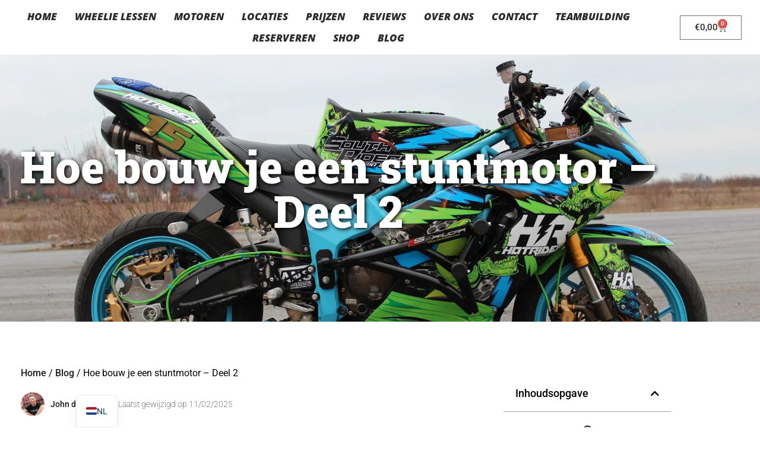

--- FILE ---
content_type: text/html; charset=UTF-8
request_url: https://wheelieschool.be/hoe-bouw-je-een-stuntmotor-deel-2/
body_size: 45014
content:
<!doctype html><html lang="nl-NL" prefix="og: https://ogp.me/ns#"><head><script data-no-optimize="1">var litespeed_docref=sessionStorage.getItem("litespeed_docref");litespeed_docref&&(Object.defineProperty(document,"referrer",{get:function(){return litespeed_docref}}),sessionStorage.removeItem("litespeed_docref"));</script> <meta charset="UTF-8"><meta name="viewport" content="width=device-width, initial-scale=1"><link rel="profile" href="https://gmpg.org/xfn/11"><title>Hoe bouw je een stuntmotor - Deel 2 - WheelieSchool.be</title><meta name="description" content="Heb je de gewone wheelie onder de knie en wil je meer? Dan denk je er misschien over om je motor aan te passen. Maar hoe bouw je een stuntmotor?"/><meta name="robots" content="follow, index, max-snippet:-1, max-video-preview:-1, max-image-preview:large"/><link rel="canonical" href="https://wheelieschool.be/hoe-bouw-je-een-stuntmotor-deel-2/" /><meta property="og:locale" content="nl_NL" /><meta property="og:type" content="article" /><meta property="og:title" content="Hoe bouw je een stuntmotor - Deel 2 - WheelieSchool.be" /><meta property="og:description" content="Heb je de gewone wheelie onder de knie en wil je meer? Dan denk je er misschien over om je motor aan te passen. Maar hoe bouw je een stuntmotor?" /><meta property="og:url" content="https://wheelieschool.be/hoe-bouw-je-een-stuntmotor-deel-2/" /><meta property="og:site_name" content="WheelieSchool.be - 100% Veilig wheelie leren" /><meta property="article:publisher" content="https://www.facebook.com/wheelieschool.be/" /><meta property="article:tag" content="Wheelie" /><meta property="article:tag" content="stuntmotor" /><meta property="article:section" content="Blog" /><meta property="og:updated_time" content="2025-02-11T19:51:29+02:00" /><meta property="og:image" content="https://wheelieschool.be/wp-content/uploads/2021/01/11265304_476745512483654_5974376614139269620_o-1024x683.jpg" /><meta property="og:image:secure_url" content="https://wheelieschool.be/wp-content/uploads/2021/01/11265304_476745512483654_5974376614139269620_o-1024x683.jpg" /><meta property="og:image:width" content="800" /><meta property="og:image:height" content="534" /><meta property="og:image:alt" content="hoe bouw je een stuntmotor" /><meta property="og:image:type" content="image/jpeg" /><meta property="article:published_time" content="2021-01-07T10:00:32+02:00" /><meta property="article:modified_time" content="2025-02-11T19:51:29+02:00" /><meta name="twitter:card" content="summary_large_image" /><meta name="twitter:title" content="Hoe bouw je een stuntmotor - Deel 2 - WheelieSchool.be" /><meta name="twitter:description" content="Heb je de gewone wheelie onder de knie en wil je meer? Dan denk je er misschien over om je motor aan te passen. Maar hoe bouw je een stuntmotor?" /><meta name="twitter:image" content="https://wheelieschool.be/wp-content/uploads/2021/01/11265304_476745512483654_5974376614139269620_o-1024x683.jpg" /><meta name="twitter:label1" content="Geschreven door" /><meta name="twitter:data1" content="John den Ouden" /><meta name="twitter:label2" content="Tijd om te lezen" /><meta name="twitter:data2" content="6 minuten" /> <script type="application/ld+json" class="rank-math-schema">{"@context":"https://schema.org","@graph":[{"@type":"Organization","@id":"https://wheelieschool.be/#organization","name":"WheelieSchool","url":"https://wheelieschool.be","sameAs":["https://www.facebook.com/wheelieschool.be/"],"email":"info@wheelieschool.be","logo":{"@type":"ImageObject","@id":"https://wheelieschool.be/#logo","url":"https://wheelieschool.be/wp-content/uploads/2019/08/logo2.png","contentUrl":"https://wheelieschool.be/wp-content/uploads/2019/08/logo2.png","caption":"WheelieSchool.be - 100% Veilig wheelie leren","inLanguage":"nl-NL","width":"1250","height":"304"},"contactPoint":[{"@type":"ContactPoint","telephone":"+32487358998","contactType":"customer support"}]},{"@type":"WebSite","@id":"https://wheelieschool.be/#website","url":"https://wheelieschool.be","name":"WheelieSchool.be - 100% Veilig wheelie leren","alternateName":"Wheelie School","publisher":{"@id":"https://wheelieschool.be/#organization"},"inLanguage":"nl-NL"},{"@type":"ImageObject","@id":"https://wheelieschool.be/wp-content/uploads/2021/01/11265304_476745512483654_5974376614139269620_o.jpg","url":"https://wheelieschool.be/wp-content/uploads/2021/01/11265304_476745512483654_5974376614139269620_o.jpg","width":"2048","height":"1365","caption":"hoe bouw je een stuntmotor","inLanguage":"nl-NL"},{"@type":"WebPage","@id":"https://wheelieschool.be/hoe-bouw-je-een-stuntmotor-deel-2/#webpage","url":"https://wheelieschool.be/hoe-bouw-je-een-stuntmotor-deel-2/","name":"Hoe bouw je een stuntmotor - Deel 2 - WheelieSchool.be","datePublished":"2021-01-07T10:00:32+02:00","dateModified":"2025-02-11T19:51:29+02:00","isPartOf":{"@id":"https://wheelieschool.be/#website"},"primaryImageOfPage":{"@id":"https://wheelieschool.be/wp-content/uploads/2021/01/11265304_476745512483654_5974376614139269620_o.jpg"},"inLanguage":"nl-NL"},{"@type":"Person","@id":"https://wheelieschool.be/author/johnniedo/","name":"John den Ouden","url":"https://wheelieschool.be/author/johnniedo/","image":{"@type":"ImageObject","@id":"https://wheelieschool.be/wp-content/litespeed/avatar/ab56dd2ce86edf309fda6d2dfa2ca7ad.jpg?ver=1770023427","url":"https://wheelieschool.be/wp-content/litespeed/avatar/ab56dd2ce86edf309fda6d2dfa2ca7ad.jpg?ver=1770023427","caption":"John den Ouden","inLanguage":"nl-NL"},"sameAs":["https://stuntrider.eu/"],"worksFor":{"@id":"https://wheelieschool.be/#organization"}},{"@type":"BlogPosting","headline":"Hoe bouw je een stuntmotor - Deel 2 - WheelieSchool.be","keywords":"stuntmotor,hoe bouw je een stuntmotor deel 2,wheelie,wheelie leren,stuntmotor bouwen","datePublished":"2021-01-07T10:00:32+02:00","dateModified":"2025-02-11T19:51:29+02:00","articleSection":"Blog","author":{"@id":"https://wheelieschool.be/author/johnniedo/","name":"John den Ouden"},"publisher":{"@id":"https://wheelieschool.be/#organization"},"description":"Heb je de gewone wheelie onder de knie en wil je meer? Dan denk je er misschien over om je motor aan te passen. Maar hoe bouw je een stuntmotor?","name":"Hoe bouw je een stuntmotor - Deel 2 - WheelieSchool.be","@id":"https://wheelieschool.be/hoe-bouw-je-een-stuntmotor-deel-2/#richSnippet","isPartOf":{"@id":"https://wheelieschool.be/hoe-bouw-je-een-stuntmotor-deel-2/#webpage"},"image":{"@id":"https://wheelieschool.be/wp-content/uploads/2021/01/11265304_476745512483654_5974376614139269620_o.jpg"},"inLanguage":"nl-NL","mainEntityOfPage":{"@id":"https://wheelieschool.be/hoe-bouw-je-een-stuntmotor-deel-2/#webpage"}}]}</script> <link rel='dns-prefetch' href='//www.googletagmanager.com' /><link rel="alternate" type="application/rss+xml" title="WheelieSchool.be - Veilig een wheelie leren &raquo; feed" href="https://wheelieschool.be/feed/" /><link rel="alternate" type="application/rss+xml" title="WheelieSchool.be - Veilig een wheelie leren &raquo; reacties feed" href="https://wheelieschool.be/comments/feed/" /><link rel="alternate" type="application/rss+xml" title="WheelieSchool.be - Veilig een wheelie leren &raquo; Hoe bouw je een stuntmotor &#8211; Deel 2 reacties feed" href="https://wheelieschool.be/hoe-bouw-je-een-stuntmotor-deel-2/feed/" /><link rel="alternate" title="oEmbed (JSON)" type="application/json+oembed" href="https://wheelieschool.be/wp-json/oembed/1.0/embed?url=https%3A%2F%2Fwheelieschool.be%2Fhoe-bouw-je-een-stuntmotor-deel-2%2F" /><link rel="alternate" title="oEmbed (XML)" type="text/xml+oembed" href="https://wheelieschool.be/wp-json/oembed/1.0/embed?url=https%3A%2F%2Fwheelieschool.be%2Fhoe-bouw-je-een-stuntmotor-deel-2%2F&#038;format=xml" /><style id='wp-img-auto-sizes-contain-inline-css'>img:is([sizes=auto i],[sizes^="auto," i]){contain-intrinsic-size:3000px 1500px}
/*# sourceURL=wp-img-auto-sizes-contain-inline-css */</style><link data-optimized="2" rel="stylesheet" href="https://wheelieschool.be/wp-content/litespeed/css/8a508216d69587e9d6f2ae92740b5b7d.css?ver=6fad6" /><style id='global-styles-inline-css'>:root{--wp--preset--aspect-ratio--square: 1;--wp--preset--aspect-ratio--4-3: 4/3;--wp--preset--aspect-ratio--3-4: 3/4;--wp--preset--aspect-ratio--3-2: 3/2;--wp--preset--aspect-ratio--2-3: 2/3;--wp--preset--aspect-ratio--16-9: 16/9;--wp--preset--aspect-ratio--9-16: 9/16;--wp--preset--color--black: #000000;--wp--preset--color--cyan-bluish-gray: #abb8c3;--wp--preset--color--white: #ffffff;--wp--preset--color--pale-pink: #f78da7;--wp--preset--color--vivid-red: #cf2e2e;--wp--preset--color--luminous-vivid-orange: #ff6900;--wp--preset--color--luminous-vivid-amber: #fcb900;--wp--preset--color--light-green-cyan: #7bdcb5;--wp--preset--color--vivid-green-cyan: #00d084;--wp--preset--color--pale-cyan-blue: #8ed1fc;--wp--preset--color--vivid-cyan-blue: #0693e3;--wp--preset--color--vivid-purple: #9b51e0;--wp--preset--gradient--vivid-cyan-blue-to-vivid-purple: linear-gradient(135deg,rgb(6,147,227) 0%,rgb(155,81,224) 100%);--wp--preset--gradient--light-green-cyan-to-vivid-green-cyan: linear-gradient(135deg,rgb(122,220,180) 0%,rgb(0,208,130) 100%);--wp--preset--gradient--luminous-vivid-amber-to-luminous-vivid-orange: linear-gradient(135deg,rgb(252,185,0) 0%,rgb(255,105,0) 100%);--wp--preset--gradient--luminous-vivid-orange-to-vivid-red: linear-gradient(135deg,rgb(255,105,0) 0%,rgb(207,46,46) 100%);--wp--preset--gradient--very-light-gray-to-cyan-bluish-gray: linear-gradient(135deg,rgb(238,238,238) 0%,rgb(169,184,195) 100%);--wp--preset--gradient--cool-to-warm-spectrum: linear-gradient(135deg,rgb(74,234,220) 0%,rgb(151,120,209) 20%,rgb(207,42,186) 40%,rgb(238,44,130) 60%,rgb(251,105,98) 80%,rgb(254,248,76) 100%);--wp--preset--gradient--blush-light-purple: linear-gradient(135deg,rgb(255,206,236) 0%,rgb(152,150,240) 100%);--wp--preset--gradient--blush-bordeaux: linear-gradient(135deg,rgb(254,205,165) 0%,rgb(254,45,45) 50%,rgb(107,0,62) 100%);--wp--preset--gradient--luminous-dusk: linear-gradient(135deg,rgb(255,203,112) 0%,rgb(199,81,192) 50%,rgb(65,88,208) 100%);--wp--preset--gradient--pale-ocean: linear-gradient(135deg,rgb(255,245,203) 0%,rgb(182,227,212) 50%,rgb(51,167,181) 100%);--wp--preset--gradient--electric-grass: linear-gradient(135deg,rgb(202,248,128) 0%,rgb(113,206,126) 100%);--wp--preset--gradient--midnight: linear-gradient(135deg,rgb(2,3,129) 0%,rgb(40,116,252) 100%);--wp--preset--font-size--small: 13px;--wp--preset--font-size--medium: 20px;--wp--preset--font-size--large: 36px;--wp--preset--font-size--x-large: 42px;--wp--preset--spacing--20: 0.44rem;--wp--preset--spacing--30: 0.67rem;--wp--preset--spacing--40: 1rem;--wp--preset--spacing--50: 1.5rem;--wp--preset--spacing--60: 2.25rem;--wp--preset--spacing--70: 3.38rem;--wp--preset--spacing--80: 5.06rem;--wp--preset--shadow--natural: 6px 6px 9px rgba(0, 0, 0, 0.2);--wp--preset--shadow--deep: 12px 12px 50px rgba(0, 0, 0, 0.4);--wp--preset--shadow--sharp: 6px 6px 0px rgba(0, 0, 0, 0.2);--wp--preset--shadow--outlined: 6px 6px 0px -3px rgb(255, 255, 255), 6px 6px rgb(0, 0, 0);--wp--preset--shadow--crisp: 6px 6px 0px rgb(0, 0, 0);}:root { --wp--style--global--content-size: 800px;--wp--style--global--wide-size: 1200px; }:where(body) { margin: 0; }.wp-site-blocks > .alignleft { float: left; margin-right: 2em; }.wp-site-blocks > .alignright { float: right; margin-left: 2em; }.wp-site-blocks > .aligncenter { justify-content: center; margin-left: auto; margin-right: auto; }:where(.wp-site-blocks) > * { margin-block-start: 24px; margin-block-end: 0; }:where(.wp-site-blocks) > :first-child { margin-block-start: 0; }:where(.wp-site-blocks) > :last-child { margin-block-end: 0; }:root { --wp--style--block-gap: 24px; }:root :where(.is-layout-flow) > :first-child{margin-block-start: 0;}:root :where(.is-layout-flow) > :last-child{margin-block-end: 0;}:root :where(.is-layout-flow) > *{margin-block-start: 24px;margin-block-end: 0;}:root :where(.is-layout-constrained) > :first-child{margin-block-start: 0;}:root :where(.is-layout-constrained) > :last-child{margin-block-end: 0;}:root :where(.is-layout-constrained) > *{margin-block-start: 24px;margin-block-end: 0;}:root :where(.is-layout-flex){gap: 24px;}:root :where(.is-layout-grid){gap: 24px;}.is-layout-flow > .alignleft{float: left;margin-inline-start: 0;margin-inline-end: 2em;}.is-layout-flow > .alignright{float: right;margin-inline-start: 2em;margin-inline-end: 0;}.is-layout-flow > .aligncenter{margin-left: auto !important;margin-right: auto !important;}.is-layout-constrained > .alignleft{float: left;margin-inline-start: 0;margin-inline-end: 2em;}.is-layout-constrained > .alignright{float: right;margin-inline-start: 2em;margin-inline-end: 0;}.is-layout-constrained > .aligncenter{margin-left: auto !important;margin-right: auto !important;}.is-layout-constrained > :where(:not(.alignleft):not(.alignright):not(.alignfull)){max-width: var(--wp--style--global--content-size);margin-left: auto !important;margin-right: auto !important;}.is-layout-constrained > .alignwide{max-width: var(--wp--style--global--wide-size);}body .is-layout-flex{display: flex;}.is-layout-flex{flex-wrap: wrap;align-items: center;}.is-layout-flex > :is(*, div){margin: 0;}body .is-layout-grid{display: grid;}.is-layout-grid > :is(*, div){margin: 0;}body{padding-top: 0px;padding-right: 0px;padding-bottom: 0px;padding-left: 0px;}a:where(:not(.wp-element-button)){text-decoration: underline;}:root :where(.wp-element-button, .wp-block-button__link){background-color: #32373c;border-width: 0;color: #fff;font-family: inherit;font-size: inherit;font-style: inherit;font-weight: inherit;letter-spacing: inherit;line-height: inherit;padding-top: calc(0.667em + 2px);padding-right: calc(1.333em + 2px);padding-bottom: calc(0.667em + 2px);padding-left: calc(1.333em + 2px);text-decoration: none;text-transform: inherit;}.has-black-color{color: var(--wp--preset--color--black) !important;}.has-cyan-bluish-gray-color{color: var(--wp--preset--color--cyan-bluish-gray) !important;}.has-white-color{color: var(--wp--preset--color--white) !important;}.has-pale-pink-color{color: var(--wp--preset--color--pale-pink) !important;}.has-vivid-red-color{color: var(--wp--preset--color--vivid-red) !important;}.has-luminous-vivid-orange-color{color: var(--wp--preset--color--luminous-vivid-orange) !important;}.has-luminous-vivid-amber-color{color: var(--wp--preset--color--luminous-vivid-amber) !important;}.has-light-green-cyan-color{color: var(--wp--preset--color--light-green-cyan) !important;}.has-vivid-green-cyan-color{color: var(--wp--preset--color--vivid-green-cyan) !important;}.has-pale-cyan-blue-color{color: var(--wp--preset--color--pale-cyan-blue) !important;}.has-vivid-cyan-blue-color{color: var(--wp--preset--color--vivid-cyan-blue) !important;}.has-vivid-purple-color{color: var(--wp--preset--color--vivid-purple) !important;}.has-black-background-color{background-color: var(--wp--preset--color--black) !important;}.has-cyan-bluish-gray-background-color{background-color: var(--wp--preset--color--cyan-bluish-gray) !important;}.has-white-background-color{background-color: var(--wp--preset--color--white) !important;}.has-pale-pink-background-color{background-color: var(--wp--preset--color--pale-pink) !important;}.has-vivid-red-background-color{background-color: var(--wp--preset--color--vivid-red) !important;}.has-luminous-vivid-orange-background-color{background-color: var(--wp--preset--color--luminous-vivid-orange) !important;}.has-luminous-vivid-amber-background-color{background-color: var(--wp--preset--color--luminous-vivid-amber) !important;}.has-light-green-cyan-background-color{background-color: var(--wp--preset--color--light-green-cyan) !important;}.has-vivid-green-cyan-background-color{background-color: var(--wp--preset--color--vivid-green-cyan) !important;}.has-pale-cyan-blue-background-color{background-color: var(--wp--preset--color--pale-cyan-blue) !important;}.has-vivid-cyan-blue-background-color{background-color: var(--wp--preset--color--vivid-cyan-blue) !important;}.has-vivid-purple-background-color{background-color: var(--wp--preset--color--vivid-purple) !important;}.has-black-border-color{border-color: var(--wp--preset--color--black) !important;}.has-cyan-bluish-gray-border-color{border-color: var(--wp--preset--color--cyan-bluish-gray) !important;}.has-white-border-color{border-color: var(--wp--preset--color--white) !important;}.has-pale-pink-border-color{border-color: var(--wp--preset--color--pale-pink) !important;}.has-vivid-red-border-color{border-color: var(--wp--preset--color--vivid-red) !important;}.has-luminous-vivid-orange-border-color{border-color: var(--wp--preset--color--luminous-vivid-orange) !important;}.has-luminous-vivid-amber-border-color{border-color: var(--wp--preset--color--luminous-vivid-amber) !important;}.has-light-green-cyan-border-color{border-color: var(--wp--preset--color--light-green-cyan) !important;}.has-vivid-green-cyan-border-color{border-color: var(--wp--preset--color--vivid-green-cyan) !important;}.has-pale-cyan-blue-border-color{border-color: var(--wp--preset--color--pale-cyan-blue) !important;}.has-vivid-cyan-blue-border-color{border-color: var(--wp--preset--color--vivid-cyan-blue) !important;}.has-vivid-purple-border-color{border-color: var(--wp--preset--color--vivid-purple) !important;}.has-vivid-cyan-blue-to-vivid-purple-gradient-background{background: var(--wp--preset--gradient--vivid-cyan-blue-to-vivid-purple) !important;}.has-light-green-cyan-to-vivid-green-cyan-gradient-background{background: var(--wp--preset--gradient--light-green-cyan-to-vivid-green-cyan) !important;}.has-luminous-vivid-amber-to-luminous-vivid-orange-gradient-background{background: var(--wp--preset--gradient--luminous-vivid-amber-to-luminous-vivid-orange) !important;}.has-luminous-vivid-orange-to-vivid-red-gradient-background{background: var(--wp--preset--gradient--luminous-vivid-orange-to-vivid-red) !important;}.has-very-light-gray-to-cyan-bluish-gray-gradient-background{background: var(--wp--preset--gradient--very-light-gray-to-cyan-bluish-gray) !important;}.has-cool-to-warm-spectrum-gradient-background{background: var(--wp--preset--gradient--cool-to-warm-spectrum) !important;}.has-blush-light-purple-gradient-background{background: var(--wp--preset--gradient--blush-light-purple) !important;}.has-blush-bordeaux-gradient-background{background: var(--wp--preset--gradient--blush-bordeaux) !important;}.has-luminous-dusk-gradient-background{background: var(--wp--preset--gradient--luminous-dusk) !important;}.has-pale-ocean-gradient-background{background: var(--wp--preset--gradient--pale-ocean) !important;}.has-electric-grass-gradient-background{background: var(--wp--preset--gradient--electric-grass) !important;}.has-midnight-gradient-background{background: var(--wp--preset--gradient--midnight) !important;}.has-small-font-size{font-size: var(--wp--preset--font-size--small) !important;}.has-medium-font-size{font-size: var(--wp--preset--font-size--medium) !important;}.has-large-font-size{font-size: var(--wp--preset--font-size--large) !important;}.has-x-large-font-size{font-size: var(--wp--preset--font-size--x-large) !important;}
:root :where(.wp-block-pullquote){font-size: 1.5em;line-height: 1.6;}
/*# sourceURL=global-styles-inline-css */</style><style id='woocommerce-inline-inline-css'>.woocommerce form .form-row .required { visibility: visible; }
/*# sourceURL=woocommerce-inline-inline-css */</style><style id='elementor-frontend-inline-css'>.elementor-183041 .elementor-element.elementor-element-59a8836:not(.elementor-motion-effects-element-type-background), .elementor-183041 .elementor-element.elementor-element-59a8836 > .elementor-motion-effects-container > .elementor-motion-effects-layer{background-image:url("https://wheelieschool.be/wp-content/uploads/2021/01/11265304_476745512483654_5974376614139269620_o.jpg");}
/*# sourceURL=elementor-frontend-inline-css */</style> <script type="litespeed/javascript" data-src="https://wheelieschool.be/wp-includes/js/jquery/jquery.min.js" id="jquery-core-js"></script> <script id="wc-add-to-cart-js-extra" type="litespeed/javascript">var wc_add_to_cart_params={"ajax_url":"/wp-admin/admin-ajax.php","wc_ajax_url":"/?wc-ajax=%%endpoint%%","i18n_view_cart":"Winkelmand bekijken","cart_url":"https://wheelieschool.be/winkelmand/","is_cart":"","cart_redirect_after_add":"yes"}</script> 
 <script type="litespeed/javascript" data-src="https://www.googletagmanager.com/gtag/js?id=GT-KV6GLX9" id="google_gtagjs-js"></script> <script id="google_gtagjs-js-after" type="litespeed/javascript">window.dataLayer=window.dataLayer||[];function gtag(){dataLayer.push(arguments)}
gtag("set","linker",{"domains":["wheelieschool.be"]});gtag("js",new Date());gtag("set","developer_id.dZTNiMT",!0);gtag("config","GT-KV6GLX9");window._googlesitekit=window._googlesitekit||{};window._googlesitekit.throttledEvents=[];window._googlesitekit.gtagEvent=(name,data)=>{var key=JSON.stringify({name,data});if(!!window._googlesitekit.throttledEvents[key]){return}window._googlesitekit.throttledEvents[key]=!0;setTimeout(()=>{delete window._googlesitekit.throttledEvents[key]},5);gtag("event",name,{...data,event_source:"site-kit"})}</script> <link rel="https://api.w.org/" href="https://wheelieschool.be/wp-json/" /><link rel="alternate" title="JSON" type="application/json" href="https://wheelieschool.be/wp-json/wp/v2/posts/180619" /><link rel="EditURI" type="application/rsd+xml" title="RSD" href="https://wheelieschool.be/xmlrpc.php?rsd" /><meta name="generator" content="WordPress 6.9" /><link rel='shortlink' href='https://wheelieschool.be/?p=180619' /><meta name="generator" content="Site Kit by Google 1.171.0" /><style id="woo-custom-stock-status" data-wcss-ver="1.6.6" >.woocommerce div.product .woo-custom-stock-status.in_stock_color { color: #77a464 !important; font-size: inherit }.woo-custom-stock-status.in_stock_color { color: #77a464 !important; font-size: inherit }.wc-block-components-product-badge{display:none!important;}ul .in_stock_color,ul.products .in_stock_color, li.wc-block-grid__product .in_stock_color { color: #77a464 !important; font-size: inherit }.woocommerce-table__product-name .in_stock_color { color: #77a464 !important; font-size: inherit }p.in_stock_color { color: #77a464 !important; font-size: inherit }.woocommerce div.product .wc-block-components-product-price .woo-custom-stock-status{font-size:16px}.woocommerce div.product .woo-custom-stock-status.only_s_left_in_stock_color { color: #77a464 !important; font-size: inherit }.woo-custom-stock-status.only_s_left_in_stock_color { color: #77a464 !important; font-size: inherit }.wc-block-components-product-badge{display:none!important;}ul .only_s_left_in_stock_color,ul.products .only_s_left_in_stock_color, li.wc-block-grid__product .only_s_left_in_stock_color { color: #77a464 !important; font-size: inherit }.woocommerce-table__product-name .only_s_left_in_stock_color { color: #77a464 !important; font-size: inherit }p.only_s_left_in_stock_color { color: #77a464 !important; font-size: inherit }.woocommerce div.product .wc-block-components-product-price .woo-custom-stock-status{font-size:16px}.woocommerce div.product .woo-custom-stock-status.can_be_backordered_color { color: #77a464 !important; font-size: inherit }.woo-custom-stock-status.can_be_backordered_color { color: #77a464 !important; font-size: inherit }.wc-block-components-product-badge{display:none!important;}ul .can_be_backordered_color,ul.products .can_be_backordered_color, li.wc-block-grid__product .can_be_backordered_color { color: #77a464 !important; font-size: inherit }.woocommerce-table__product-name .can_be_backordered_color { color: #77a464 !important; font-size: inherit }p.can_be_backordered_color { color: #77a464 !important; font-size: inherit }.woocommerce div.product .wc-block-components-product-price .woo-custom-stock-status{font-size:16px}.woocommerce div.product .woo-custom-stock-status.s_in_stock_color { color: #77a464 !important; font-size: inherit }.woo-custom-stock-status.s_in_stock_color { color: #77a464 !important; font-size: inherit }.wc-block-components-product-badge{display:none!important;}ul .s_in_stock_color,ul.products .s_in_stock_color, li.wc-block-grid__product .s_in_stock_color { color: #77a464 !important; font-size: inherit }.woocommerce-table__product-name .s_in_stock_color { color: #77a464 !important; font-size: inherit }p.s_in_stock_color { color: #77a464 !important; font-size: inherit }.woocommerce div.product .wc-block-components-product-price .woo-custom-stock-status{font-size:16px}.woocommerce div.product .woo-custom-stock-status.available_on_backorder_color { color: #77a464 !important; font-size: inherit }.woo-custom-stock-status.available_on_backorder_color { color: #77a464 !important; font-size: inherit }.wc-block-components-product-badge{display:none!important;}ul .available_on_backorder_color,ul.products .available_on_backorder_color, li.wc-block-grid__product .available_on_backorder_color { color: #77a464 !important; font-size: inherit }.woocommerce-table__product-name .available_on_backorder_color { color: #77a464 !important; font-size: inherit }p.available_on_backorder_color { color: #77a464 !important; font-size: inherit }.woocommerce div.product .wc-block-components-product-price .woo-custom-stock-status{font-size:16px}.woocommerce div.product .woo-custom-stock-status.out_of_stock_color { color: #ff0000 !important; font-size: inherit }.woo-custom-stock-status.out_of_stock_color { color: #ff0000 !important; font-size: inherit }.wc-block-components-product-badge{display:none!important;}ul .out_of_stock_color,ul.products .out_of_stock_color, li.wc-block-grid__product .out_of_stock_color { color: #ff0000 !important; font-size: inherit }.woocommerce-table__product-name .out_of_stock_color { color: #ff0000 !important; font-size: inherit }p.out_of_stock_color { color: #ff0000 !important; font-size: inherit }.woocommerce div.product .wc-block-components-product-price .woo-custom-stock-status{font-size:16px}.woocommerce div.product .woo-custom-stock-status.grouped_product_stock_status_color { color: #77a464 !important; font-size: inherit }.woo-custom-stock-status.grouped_product_stock_status_color { color: #77a464 !important; font-size: inherit }.wc-block-components-product-badge{display:none!important;}ul .grouped_product_stock_status_color,ul.products .grouped_product_stock_status_color, li.wc-block-grid__product .grouped_product_stock_status_color { color: #77a464 !important; font-size: inherit }.woocommerce-table__product-name .grouped_product_stock_status_color { color: #77a464 !important; font-size: inherit }p.grouped_product_stock_status_color { color: #77a464 !important; font-size: inherit }.woocommerce div.product .wc-block-components-product-price .woo-custom-stock-status{font-size:16px}.wd-product-stock.stock{display:none}.woocommerce-variation-price:not(:empty)+.woocommerce-variation-availability { margin-left: 0px; }.woocommerce-variation-price{
		        display:block!important}.woocommerce-variation-availability{
		        display:block!important}</style><script></script><link rel="alternate" hreflang="nl-NL" href="https://wheelieschool.be/hoe-bouw-je-een-stuntmotor-deel-2/"/><link rel="alternate" hreflang="en-US" href="https://wheelieschool.be/en/how-to-build-a-stunt-bike-part-2/"/><link rel="alternate" hreflang="nl" href="https://wheelieschool.be/hoe-bouw-je-een-stuntmotor-deel-2/"/><link rel="alternate" hreflang="en" href="https://wheelieschool.be/en/how-to-build-a-stunt-bike-part-2/"/><meta name="description" content="In deel 1 heb ik uitgelegd wat de basis aanpassingen zijn voor een stunt motor.
In het 2e deel gaan we verder in op de geavanceerde aanpassingen die er voor zorgen dat je stunts kan doen die op een standaard motor niet mogelijk zijn.">
<noscript><style>.woocommerce-product-gallery{ opacity: 1 !important; }</style></noscript><meta name="generator" content="Elementor 3.34.4; features: additional_custom_breakpoints; settings: css_print_method-external, google_font-enabled, font_display-auto"><style>.e-con.e-parent:nth-of-type(n+4):not(.e-lazyloaded):not(.e-no-lazyload),
				.e-con.e-parent:nth-of-type(n+4):not(.e-lazyloaded):not(.e-no-lazyload) * {
					background-image: none !important;
				}
				@media screen and (max-height: 1024px) {
					.e-con.e-parent:nth-of-type(n+3):not(.e-lazyloaded):not(.e-no-lazyload),
					.e-con.e-parent:nth-of-type(n+3):not(.e-lazyloaded):not(.e-no-lazyload) * {
						background-image: none !important;
					}
				}
				@media screen and (max-height: 640px) {
					.e-con.e-parent:nth-of-type(n+2):not(.e-lazyloaded):not(.e-no-lazyload),
					.e-con.e-parent:nth-of-type(n+2):not(.e-lazyloaded):not(.e-no-lazyload) * {
						background-image: none !important;
					}
				}</style><link rel="icon" href="https://wheelieschool.be/wp-content/uploads/2019/08/cropped-favicon-32x32.png" sizes="32x32" /><link rel="icon" href="https://wheelieschool.be/wp-content/uploads/2019/08/cropped-favicon-192x192.png" sizes="192x192" /><link rel="apple-touch-icon" href="https://wheelieschool.be/wp-content/uploads/2019/08/cropped-favicon-180x180.png" /><meta name="msapplication-TileImage" content="https://wheelieschool.be/wp-content/uploads/2019/08/cropped-favicon-270x270.png" /><style id="wp-custom-css">.woocommerce-loop-category__title mark.count { display: none; }
``` [2, 3]</style></head><body class="wp-singular post-template-default single single-post postid-180619 single-format-standard wp-embed-responsive wp-theme-hello-elementor theme-hello-elementor woocommerce-no-js translatepress-nl_NL hello-elementor-default elementor-default elementor-kit-179944 elementor-page elementor-page-180619 elementor-page-183041"><a class="skip-link screen-reader-text" href="#content">Ga naar de inhoud</a><header data-elementor-type="header" data-elementor-id="179858" class="elementor elementor-179858 elementor-location-header" data-elementor-post-type="elementor_library"><header class="elementor-section elementor-top-section elementor-element elementor-element-2c64723e elementor-section-full_width elementor-section-content-middle elementor-section-height-min-height elementor-section-height-default elementor-section-items-middle" data-id="2c64723e" data-element_type="section" id="top" data-settings="{&quot;background_background&quot;:&quot;classic&quot;,&quot;animation&quot;:&quot;none&quot;,&quot;sticky&quot;:&quot;top&quot;,&quot;sticky_on&quot;:[&quot;desktop&quot;,&quot;tablet&quot;,&quot;mobile&quot;],&quot;sticky_offset&quot;:0,&quot;sticky_effects_offset&quot;:0,&quot;sticky_anchor_link_offset&quot;:0}"><div class="elementor-container elementor-column-gap-default"><div class="elementor-column elementor-col-50 elementor-top-column elementor-element elementor-element-5b3dbccf" data-id="5b3dbccf" data-element_type="column"><div class="elementor-widget-wrap elementor-element-populated"><div class="elementor-element elementor-element-288902e8 elementor-nav-menu__align-center elementor-nav-menu--stretch elementor-widget-mobile__width-initial elementor-widget__width-initial elementor-nav-menu--dropdown-tablet elementor-nav-menu__text-align-aside elementor-nav-menu--toggle elementor-nav-menu--burger elementor-widget elementor-widget-nav-menu" data-id="288902e8" data-element_type="widget" data-settings="{&quot;full_width&quot;:&quot;stretch&quot;,&quot;submenu_icon&quot;:{&quot;value&quot;:&quot;&lt;i class=\&quot;\&quot; aria-hidden=\&quot;true\&quot;&gt;&lt;\/i&gt;&quot;,&quot;library&quot;:&quot;&quot;},&quot;layout&quot;:&quot;horizontal&quot;,&quot;toggle&quot;:&quot;burger&quot;}" data-widget_type="nav-menu.default"><div class="elementor-widget-container"><nav aria-label="Menu" class="elementor-nav-menu--main elementor-nav-menu__container elementor-nav-menu--layout-horizontal e--pointer-none"><ul id="menu-1-288902e8" class="elementor-nav-menu"><li class="menu-item menu-item-type-custom menu-item-object-custom menu-item-home menu-item-450"><a href="https://wheelieschool.be" class="elementor-item">Home</a></li><li class="menu-item menu-item-type-custom menu-item-object-custom menu-item-home menu-item-480"><a href="https://wheelieschool.be/#wheelie-lessen" class="elementor-item elementor-item-anchor">Wheelie lessen</a></li><li class="menu-item menu-item-type-custom menu-item-object-custom menu-item-home menu-item-452"><a href="https://wheelieschool.be/#motoren" class="elementor-item elementor-item-anchor">Motoren</a></li><li class="menu-item menu-item-type-custom menu-item-object-custom menu-item-home menu-item-453"><a href="https://wheelieschool.be/#locaties" class="elementor-item elementor-item-anchor">Locaties</a></li><li class="menu-item menu-item-type-custom menu-item-object-custom menu-item-home menu-item-499"><a href="https://wheelieschool.be/#prijzen" class="elementor-item elementor-item-anchor">Prijzen</a></li><li class="menu-item menu-item-type-custom menu-item-object-custom menu-item-home menu-item-179243"><a href="https://wheelieschool.be/#reviews" class="elementor-item elementor-item-anchor">Reviews</a></li><li class="menu-item menu-item-type-custom menu-item-object-custom menu-item-home menu-item-179143"><a href="https://wheelieschool.be/#about" class="elementor-item elementor-item-anchor">Over ons</a></li><li class="menu-item menu-item-type-custom menu-item-object-custom menu-item-home menu-item-457"><a href="https://wheelieschool.be/#contact" class="elementor-item elementor-item-anchor">Contact</a></li><li class="menu-item menu-item-type-post_type menu-item-object-page menu-item-185549"><a href="https://wheelieschool.be/teambuilding/" class="elementor-item">Teambuilding</a></li><li class="menu-item menu-item-type-custom menu-item-object-custom menu-item-179908"><a href="https://wheelieschool.be/reserveren/" class="elementor-item">Reserveren</a></li><li class="menu-item menu-item-type-custom menu-item-object-custom menu-item-has-children menu-item-184398"><a href="#" class="elementor-item elementor-item-anchor">Shop</a><ul class="sub-menu elementor-nav-menu--dropdown"><li class="menu-item menu-item-type-taxonomy menu-item-object-product_cat menu-item-184397"><a href="https://wheelieschool.be/product-categorie/wheelie-lessen/" class="elementor-sub-item">Wheelie Lessen</a></li><li class="menu-item menu-item-type-post_type menu-item-object-product menu-item-184399"><a href="https://wheelieschool.be/product/cadeaubon/" class="elementor-sub-item">Cadeaubonnen</a></li><li class="menu-item menu-item-type-taxonomy menu-item-object-product_cat menu-item-184396"><a href="https://wheelieschool.be/product-categorie/merchandise/" class="elementor-sub-item">Merchandise</a></li></ul></li><li class="menu-item menu-item-type-taxonomy menu-item-object-category current-post-ancestor current-menu-parent current-post-parent menu-item-182399"><a href="https://wheelieschool.be/blog/" class="elementor-item">Blog</a></li></ul></nav><div class="elementor-menu-toggle" role="button" tabindex="0" aria-label="Menu toggle" aria-expanded="false">
<i aria-hidden="true" role="presentation" class="elementor-menu-toggle__icon--open eicon-menu-bar"></i><i aria-hidden="true" role="presentation" class="elementor-menu-toggle__icon--close eicon-close"></i></div><nav class="elementor-nav-menu--dropdown elementor-nav-menu__container" aria-hidden="true"><ul id="menu-2-288902e8" class="elementor-nav-menu"><li class="menu-item menu-item-type-custom menu-item-object-custom menu-item-home menu-item-450"><a href="https://wheelieschool.be" class="elementor-item" tabindex="-1">Home</a></li><li class="menu-item menu-item-type-custom menu-item-object-custom menu-item-home menu-item-480"><a href="https://wheelieschool.be/#wheelie-lessen" class="elementor-item elementor-item-anchor" tabindex="-1">Wheelie lessen</a></li><li class="menu-item menu-item-type-custom menu-item-object-custom menu-item-home menu-item-452"><a href="https://wheelieschool.be/#motoren" class="elementor-item elementor-item-anchor" tabindex="-1">Motoren</a></li><li class="menu-item menu-item-type-custom menu-item-object-custom menu-item-home menu-item-453"><a href="https://wheelieschool.be/#locaties" class="elementor-item elementor-item-anchor" tabindex="-1">Locaties</a></li><li class="menu-item menu-item-type-custom menu-item-object-custom menu-item-home menu-item-499"><a href="https://wheelieschool.be/#prijzen" class="elementor-item elementor-item-anchor" tabindex="-1">Prijzen</a></li><li class="menu-item menu-item-type-custom menu-item-object-custom menu-item-home menu-item-179243"><a href="https://wheelieschool.be/#reviews" class="elementor-item elementor-item-anchor" tabindex="-1">Reviews</a></li><li class="menu-item menu-item-type-custom menu-item-object-custom menu-item-home menu-item-179143"><a href="https://wheelieschool.be/#about" class="elementor-item elementor-item-anchor" tabindex="-1">Over ons</a></li><li class="menu-item menu-item-type-custom menu-item-object-custom menu-item-home menu-item-457"><a href="https://wheelieschool.be/#contact" class="elementor-item elementor-item-anchor" tabindex="-1">Contact</a></li><li class="menu-item menu-item-type-post_type menu-item-object-page menu-item-185549"><a href="https://wheelieschool.be/teambuilding/" class="elementor-item" tabindex="-1">Teambuilding</a></li><li class="menu-item menu-item-type-custom menu-item-object-custom menu-item-179908"><a href="https://wheelieschool.be/reserveren/" class="elementor-item" tabindex="-1">Reserveren</a></li><li class="menu-item menu-item-type-custom menu-item-object-custom menu-item-has-children menu-item-184398"><a href="#" class="elementor-item elementor-item-anchor" tabindex="-1">Shop</a><ul class="sub-menu elementor-nav-menu--dropdown"><li class="menu-item menu-item-type-taxonomy menu-item-object-product_cat menu-item-184397"><a href="https://wheelieschool.be/product-categorie/wheelie-lessen/" class="elementor-sub-item" tabindex="-1">Wheelie Lessen</a></li><li class="menu-item menu-item-type-post_type menu-item-object-product menu-item-184399"><a href="https://wheelieschool.be/product/cadeaubon/" class="elementor-sub-item" tabindex="-1">Cadeaubonnen</a></li><li class="menu-item menu-item-type-taxonomy menu-item-object-product_cat menu-item-184396"><a href="https://wheelieschool.be/product-categorie/merchandise/" class="elementor-sub-item" tabindex="-1">Merchandise</a></li></ul></li><li class="menu-item menu-item-type-taxonomy menu-item-object-category current-post-ancestor current-menu-parent current-post-parent menu-item-182399"><a href="https://wheelieschool.be/blog/" class="elementor-item" tabindex="-1">Blog</a></li></ul></nav></div></div></div></div><div class="elementor-column elementor-col-50 elementor-top-column elementor-element elementor-element-39b6662" data-id="39b6662" data-element_type="column"><div class="elementor-widget-wrap elementor-element-populated"><div class="elementor-element elementor-element-b5b429b toggle-icon--cart-solid elementor-menu-cart--items-indicator-bubble elementor-menu-cart--show-subtotal-yes elementor-menu-cart--cart-type-side-cart elementor-menu-cart--show-remove-button-yes elementor-widget elementor-widget-woocommerce-menu-cart" data-id="b5b429b" data-element_type="widget" data-settings="{&quot;cart_type&quot;:&quot;side-cart&quot;,&quot;open_cart&quot;:&quot;click&quot;,&quot;automatically_open_cart&quot;:&quot;no&quot;}" data-widget_type="woocommerce-menu-cart.default"><div class="elementor-widget-container"><div class="elementor-menu-cart__wrapper"><div class="elementor-menu-cart__toggle_wrapper"><div class="elementor-menu-cart__container elementor-lightbox" aria-hidden="true"><div class="elementor-menu-cart__main" aria-hidden="true"><div class="elementor-menu-cart__close-button"></div><div class="widget_shopping_cart_content"></div></div></div><div class="elementor-menu-cart__toggle elementor-button-wrapper">
<a id="elementor-menu-cart__toggle_button" href="#" class="elementor-menu-cart__toggle_button elementor-button elementor-size-sm" aria-expanded="false">
<span class="elementor-button-text"><span class="woocommerce-Price-amount amount"><bdi><span class="woocommerce-Price-currencySymbol">&euro;</span>0,00</bdi></span></span>
<span class="elementor-button-icon">
<span class="elementor-button-icon-qty" data-counter="0">0</span>
<i class="eicon-cart-solid"></i>					<span class="elementor-screen-only">Winkelwagen</span>
</span>
</a></div></div></div></div></div></div></div></div></header></header><div data-elementor-type="single-page" data-elementor-id="183041" class="elementor elementor-183041 elementor-location-single post-180619 post type-post status-publish format-standard has-post-thumbnail hentry category-blog tag-wheelie tag-stuntmotor" data-elementor-post-type="elementor_library"><section class="elementor-section elementor-top-section elementor-element elementor-element-59a8836 elementor-section-height-min-height elementor-section-boxed elementor-section-height-default elementor-section-items-middle" data-id="59a8836" data-element_type="section" data-settings="{&quot;background_background&quot;:&quot;classic&quot;}"><div class="elementor-container elementor-column-gap-default"><div class="elementor-column elementor-col-100 elementor-top-column elementor-element elementor-element-1e729ef9" data-id="1e729ef9" data-element_type="column"><div class="elementor-widget-wrap elementor-element-populated"><div class="elementor-element elementor-element-6c80914b elementor-widget elementor-widget-theme-post-title elementor-page-title elementor-widget-heading" data-id="6c80914b" data-element_type="widget" data-widget_type="theme-post-title.default"><div class="elementor-widget-container"><h1 class="elementor-heading-title elementor-size-default">Hoe bouw je een stuntmotor &#8211; Deel 2</h1></div></div></div></div></div></section><section class="elementor-section elementor-top-section elementor-element elementor-element-42439e10 elementor-section-boxed elementor-section-height-default elementor-section-height-default" data-id="42439e10" data-element_type="section"><div class="elementor-container elementor-column-gap-default"><div class="elementor-column elementor-col-66 elementor-top-column elementor-element elementor-element-6d91efa7" data-id="6d91efa7" data-element_type="column" data-settings="{&quot;background_background&quot;:&quot;classic&quot;}"><div class="elementor-widget-wrap elementor-element-populated"><div class="elementor-element elementor-element-c285df8 elementor-widget elementor-widget-woocommerce-breadcrumb" data-id="c285df8" data-element_type="widget" data-widget_type="woocommerce-breadcrumb.default"><div class="elementor-widget-container"><nav class="woocommerce-breadcrumb" aria-label="Breadcrumb"><a href="https://wheelieschool.be">Home</a>&nbsp;&#47;&nbsp;<a href="https://wheelieschool.be/blog/">Blog</a>&nbsp;&#47;&nbsp;Hoe bouw je een stuntmotor &#8211; Deel 2</nav></div></div><div class="elementor-element elementor-element-26368ab8 elementor-align-left elementor-widget elementor-widget-post-info" data-id="26368ab8" data-element_type="widget" data-widget_type="post-info.default"><div class="elementor-widget-container"><ul class="elementor-inline-items elementor-icon-list-items elementor-post-info"><li class="elementor-icon-list-item elementor-repeater-item-3c200c3 elementor-inline-item" itemprop="author">
<a href="https://wheelieschool.be/author/johnniedo/">
<span class="elementor-icon-list-icon">
<img data-lazyloaded="1" src="[data-uri]" width="96" height="96" class="elementor-avatar" data-src="https://wheelieschool.be/wp-content/litespeed/avatar/ab56dd2ce86edf309fda6d2dfa2ca7ad.jpg?ver=1770023427" alt="Foto van John den Ouden" loading="lazy">
</span>
<span class="elementor-icon-list-text elementor-post-info__item elementor-post-info__item--type-author">
John den Ouden					</span>
</a></li><li class="elementor-icon-list-item elementor-repeater-item-95c7f5f elementor-inline-item">
<span class="elementor-icon-list-text elementor-post-info__item elementor-post-info__item--type-custom">
Laatst gewijzigd op 11/02/2025					</span></li></ul></div></div><div class="elementor-element elementor-element-757d3008 elementor-widget elementor-widget-theme-post-content" data-id="757d3008" data-element_type="widget" data-widget_type="theme-post-content.default"><div class="elementor-widget-container"><div data-elementor-type="wp-post" data-elementor-id="180619" class="elementor elementor-180619" data-elementor-post-type="post"><section class="elementor-section elementor-top-section elementor-element elementor-element-f8c5f8a elementor-section-boxed elementor-section-height-default elementor-section-height-default" data-id="f8c5f8a" data-element_type="section"><div class="elementor-container elementor-column-gap-default"><div class="elementor-column elementor-col-50 elementor-top-column elementor-element elementor-element-257d98f" data-id="257d98f" data-element_type="column"><div class="elementor-widget-wrap elementor-element-populated"><div class="elementor-element elementor-element-80a589d elementor-widget elementor-widget-heading" data-id="80a589d" data-element_type="widget" data-widget_type="heading.default"><div class="elementor-widget-container"><h2 class="elementor-heading-title elementor-size-default">Hoe bouw je een stuntmotor</h2></div></div><div class="elementor-element elementor-element-0af4cb8 elementor-widget elementor-widget-text-editor" data-id="0af4cb8" data-element_type="widget" data-widget_type="text-editor.default"><div class="elementor-widget-container"><p>In <strong><a href="https://wheelieschool.be/hoe-bouw-je-een-stuntmotor-deel-1/">deel 1</a></strong> heb ik uitgelegd wat de basis aanpassingen zijn voor een stunt motor. In deel 2 gaan we verder in op de geavanceerde aanpassingen die er voor zorgen dat je stunts kan doen die op een standaard motor niet mogelijk zijn.</p></div></div></div></div><div class="elementor-column elementor-col-50 elementor-top-column elementor-element elementor-element-4a7c965" data-id="4a7c965" data-element_type="column"><div class="elementor-widget-wrap elementor-element-populated"><div class="elementor-element elementor-element-d140941 elementor-widget elementor-widget-image" data-id="d140941" data-element_type="widget" data-widget_type="image.default"><div class="elementor-widget-container"><figure class="wp-caption">
<a href="https://wheelieschool.be/wp-content/uploads/2020/12/94952360_571532700150370_7242203174574199802_n-1.jpg" data-elementor-open-lightbox="yes" data-elementor-lightbox-title="Stuntbike Kawasaki  ZX6-R | credit: @vvirgiz" data-e-action-hash="#elementor-action%3Aaction%3Dlightbox%26settings%3DeyJpZCI6MTgwNzIxLCJ1cmwiOiJodHRwczpcL1wvd2hlZWxpZXNjaG9vbC5iZVwvd3AtY29udGVudFwvdXBsb2Fkc1wvMjAyMFwvMTJcLzk0OTUyMzYwXzU3MTUzMjcwMDE1MDM3MF83MjQyMjAzMTc0NTc0MTk5ODAyX24tMS5qcGcifQ%3D%3D">
<img data-lazyloaded="1" src="[data-uri]" fetchpriority="high" fetchpriority="high" decoding="async" width="768" height="488" data-src="https://wheelieschool.be/wp-content/uploads/2020/12/94952360_571532700150370_7242203174574199802_n-1-768x488.jpg" class="attachment-medium_large size-medium_large wp-image-180721" alt="Stuntbike" data-srcset="https://wheelieschool.be/wp-content/uploads/2020/12/94952360_571532700150370_7242203174574199802_n-1-768x488.jpg 768w, https://wheelieschool.be/wp-content/uploads/2020/12/94952360_571532700150370_7242203174574199802_n-1-1024x650.jpg 1024w, https://wheelieschool.be/wp-content/uploads/2020/12/94952360_571532700150370_7242203174574199802_n-1-300x191.jpg 300w, https://wheelieschool.be/wp-content/uploads/2020/12/94952360_571532700150370_7242203174574199802_n-1-600x381.jpg 600w, https://wheelieschool.be/wp-content/uploads/2020/12/94952360_571532700150370_7242203174574199802_n-1.jpg 1080w" data-sizes="(max-width: 768px) 100vw, 768px" />								</a><figcaption class="widget-image-caption wp-caption-text">Stuntbike Kawasaki  ZX6-R | credit: @vvirgiz</figcaption></figure></div></div></div></div></div></section><section class="elementor-section elementor-top-section elementor-element elementor-element-f97aedf elementor-section-boxed elementor-section-height-default elementor-section-height-default" data-id="f97aedf" data-element_type="section"><div class="elementor-container elementor-column-gap-default"><div class="elementor-column elementor-col-100 elementor-top-column elementor-element elementor-element-94cffdc" data-id="94cffdc" data-element_type="column"><div class="elementor-widget-wrap elementor-element-populated"><div class="elementor-element elementor-element-fc811e9 elementor-widget elementor-widget-heading" data-id="fc811e9" data-element_type="widget" data-widget_type="heading.default"><div class="elementor-widget-container"><h2 class="elementor-heading-title elementor-size-default">Stuur</h2></div></div><div class="elementor-element elementor-element-dd78939 elementor-widget elementor-widget-text-editor" data-id="dd78939" data-element_type="widget" data-widget_type="text-editor.default"><div class="elementor-widget-container"><p>Tijdens wheelies is de zithouding enorm belangrijk. De meeste in deze blog besproken motorfietsen zijn standaard voorzien van clip-ons, waardoor de zithouding voorovergebogen is. Daarom worden deze vaak vervangen door een cross stuur of door stunt clip-ons. <br />Deze laatste zijn de makkelijkste oplossing omdat hierbij de gas- en koppelingskabel niet vervangen hoeven te worden. Deze stunt clip-ons zijn volledig instelbaar, zowel de hoek als de hoogte.</p><p>Ik geef zelf de voorkeur aan een cross stuur omdat deze breder zijn dan clip-ons en zorgen voor een rechtere zithouding. Als je een motor hebt die origineel voorzien is van clip-ons, dan moet hiervoor wel de kroonplaat aangepast worden. Het kan ook zijn dat de originele gas- en koppelingskabels niet lang genoeg zijn.</p></div></div><div class="elementor-element elementor-element-e5cfbb1 gallery-spacing-custom elementor-widget elementor-widget-image-gallery" data-id="e5cfbb1" data-element_type="widget" data-widget_type="image-gallery.default"><div class="elementor-widget-container"><div class="elementor-image-gallery"><div id='gallery-1' class='gallery galleryid-180619 gallery-columns-3 gallery-size-medium_large'><figure class='gallery-item'><div class='gallery-icon landscape'>
<a data-elementor-open-lightbox="yes" data-elementor-lightbox-slideshow="e5cfbb1" data-elementor-lightbox-title="Stunt clip-ons" data-e-action-hash="#elementor-action%3Aaction%3Dlightbox%26settings%3DeyJpZCI6MTgwODk0LCJ1cmwiOiJodHRwczpcL1wvd2hlZWxpZXNjaG9vbC5iZVwvd3AtY29udGVudFwvdXBsb2Fkc1wvMjAyMFwvMTJcL3N0dW50X2NsaXBfb25zLmpwZyIsInNsaWRlc2hvdyI6ImU1Y2ZiYjEifQ%3D%3D" href='https://wheelieschool.be/wp-content/uploads/2020/12/stunt_clip_ons.jpg'><img data-lazyloaded="1" src="[data-uri]" width="768" height="512" data-src="https://wheelieschool.be/wp-content/uploads/2020/12/stunt_clip_ons-768x512.jpg" class="attachment-medium_large size-medium_large" alt="Stunt clip-ons" aria-describedby="gallery-1-180894" decoding="async" data-srcset="https://wheelieschool.be/wp-content/uploads/2020/12/stunt_clip_ons-768x512.jpg 768w, https://wheelieschool.be/wp-content/uploads/2020/12/stunt_clip_ons-1024x683.jpg 1024w, https://wheelieschool.be/wp-content/uploads/2020/12/stunt_clip_ons-300x200.jpg 300w, https://wheelieschool.be/wp-content/uploads/2020/12/stunt_clip_ons-600x400.jpg 600w, https://wheelieschool.be/wp-content/uploads/2020/12/stunt_clip_ons.jpg 1200w" data-sizes="(max-width: 768px) 100vw, 768px" /></a></div><figcaption class='wp-caption-text gallery-caption' id='gallery-1-180894'>
Stunt clip-ons</figcaption></figure><figure class='gallery-item'><div class='gallery-icon landscape'>
<a data-elementor-open-lightbox="yes" data-elementor-lightbox-slideshow="e5cfbb1" data-elementor-lightbox-title="Cross stuur | credit: Dixer Parts" data-e-action-hash="#elementor-action%3Aaction%3Dlightbox%26settings%3DeyJpZCI6MTgwODkyLCJ1cmwiOiJodHRwczpcL1wvd2hlZWxpZXNjaG9vbC5iZVwvd3AtY29udGVudFwvdXBsb2Fkc1wvMjAyMFwvMTJcL2Nyb3NzX3N0dXVyLmpwZyIsInNsaWRlc2hvdyI6ImU1Y2ZiYjEifQ%3D%3D" href='https://wheelieschool.be/wp-content/uploads/2020/12/cross_stuur.jpg'><img data-lazyloaded="1" src="[data-uri]" width="768" height="512" data-src="https://wheelieschool.be/wp-content/uploads/2020/12/cross_stuur-768x512.jpg" class="attachment-medium_large size-medium_large" alt="Cross stuur stuntmotor" aria-describedby="gallery-1-180892" decoding="async" data-srcset="https://wheelieschool.be/wp-content/uploads/2020/12/cross_stuur-768x512.jpg 768w, https://wheelieschool.be/wp-content/uploads/2020/12/cross_stuur-1024x683.jpg 1024w, https://wheelieschool.be/wp-content/uploads/2020/12/cross_stuur-300x200.jpg 300w, https://wheelieschool.be/wp-content/uploads/2020/12/cross_stuur-600x400.jpg 600w, https://wheelieschool.be/wp-content/uploads/2020/12/cross_stuur.jpg 1200w" data-sizes="(max-width: 768px) 100vw, 768px" /></a></div><figcaption class='wp-caption-text gallery-caption' id='gallery-1-180892'>
Cross stuur | credit: Dixer Parts</figcaption></figure><figure class='gallery-item'><div class='gallery-icon landscape'>
<a data-elementor-open-lightbox="yes" data-elementor-lightbox-slideshow="e5cfbb1" data-elementor-lightbox-title="Kroonplaat | credit: Dixer Parts" data-e-action-hash="#elementor-action%3Aaction%3Dlightbox%26settings%3DeyJpZCI6MTgwODkzLCJ1cmwiOiJodHRwczpcL1wvd2hlZWxpZXNjaG9vbC5iZVwvd3AtY29udGVudFwvdXBsb2Fkc1wvMjAyMFwvMTJcL2Nyb3NzX3N0dXVyXzEuanBnIiwic2xpZGVzaG93IjoiZTVjZmJiMSJ9" href='https://wheelieschool.be/wp-content/uploads/2020/12/cross_stuur_1.jpg'><img data-lazyloaded="1" src="[data-uri]" loading="lazy" loading="lazy" width="768" height="512" data-src="https://wheelieschool.be/wp-content/uploads/2020/12/cross_stuur_1-768x512.jpg" class="attachment-medium_large size-medium_large" alt="Kroonplaat stuntmotor" aria-describedby="gallery-1-180893" decoding="async" data-srcset="https://wheelieschool.be/wp-content/uploads/2020/12/cross_stuur_1-768x512.jpg 768w, https://wheelieschool.be/wp-content/uploads/2020/12/cross_stuur_1-1024x683.jpg 1024w, https://wheelieschool.be/wp-content/uploads/2020/12/cross_stuur_1-300x200.jpg 300w, https://wheelieschool.be/wp-content/uploads/2020/12/cross_stuur_1-600x400.jpg 600w, https://wheelieschool.be/wp-content/uploads/2020/12/cross_stuur_1.jpg 1200w" data-sizes="(max-width: 768px) 100vw, 768px" /></a></div><figcaption class='wp-caption-text gallery-caption' id='gallery-1-180893'>
Kroonplaat | credit: Dixer Parts</figcaption></figure></div></div></div></div></div></div></div></section><section class="elementor-section elementor-top-section elementor-element elementor-element-a535887 elementor-section-boxed elementor-section-height-default elementor-section-height-default" data-id="a535887" data-element_type="section"><div class="elementor-container elementor-column-gap-default"><div class="elementor-column elementor-col-50 elementor-top-column elementor-element elementor-element-a5c3465" data-id="a5c3465" data-element_type="column"><div class="elementor-widget-wrap elementor-element-populated"><div class="elementor-element elementor-element-5e5340b elementor-widget elementor-widget-heading" data-id="5e5340b" data-element_type="widget" data-widget_type="heading.default"><div class="elementor-widget-container"><h2 class="elementor-heading-title elementor-size-default">Koppelingshendel</h2></div></div><div class="elementor-element elementor-element-609ac93 elementor-widget elementor-widget-text-editor" data-id="609ac93" data-element_type="widget" data-widget_type="text-editor.default"><div class="elementor-widget-container"><p>De koppelingshendel is maar een kleine aanpassing, maar wel 1 die van groot belang is. Een zogenaamde &#8220;easy-pull clutch lever&#8221;  is niet alleen korter, hij zorgt er voor dat de koppeling zo&#8217;n 50% lichter aanvoelt. Geen overbodige luxe als je een paar honderd keer per dag een wheelie optrekt!</p><p>Een bijkomend voordeel is dat je de koppeling nu met 1 vinger kan bedienen, zo heb meer houvast aan het stuur met je andere vingers.<br />Het is ook zeer belangrijk, zeker als je op verhoogd stationair rijdt, dat je altijd je vinger over de koppelingshendel houdt. Zo kan je direct ingrijpen als er iets misgaat, je wil namelijk niet dat je motor er zonder jou vandoor gaat!</p><p>De laatste reden om een korte koppelingshendel te monteren is zodat je deze kunt gebruiken in combinatie met een handrem. Je kan dan de koppeling en de handrem tegelijk bedienen, ieder met 1 vinger.</p></div></div></div></div><div class="elementor-column elementor-col-50 elementor-top-column elementor-element elementor-element-46d80ef" data-id="46d80ef" data-element_type="column"><div class="elementor-widget-wrap elementor-element-populated"><div class="elementor-element elementor-element-6a7a029 elementor-widget elementor-widget-image" data-id="6a7a029" data-element_type="widget" data-widget_type="image.default"><div class="elementor-widget-container"><figure class="wp-caption">
<a href="https://wheelieschool.be/wp-content/uploads/2020/12/clutch.jpg" data-elementor-open-lightbox="yes" data-elementor-lightbox-title="easy pull clutch" data-e-action-hash="#elementor-action%3Aaction%3Dlightbox%26settings%3DeyJpZCI6MTgwNzg5LCJ1cmwiOiJodHRwczpcL1wvd2hlZWxpZXNjaG9vbC5iZVwvd3AtY29udGVudFwvdXBsb2Fkc1wvMjAyMFwvMTJcL2NsdXRjaC5qcGcifQ%3D%3D">
<img data-lazyloaded="1" src="[data-uri]" loading="lazy" loading="lazy" decoding="async" width="497" height="355" data-src="https://wheelieschool.be/wp-content/uploads/2020/12/clutch.jpg" class="attachment-medium_large size-medium_large wp-image-180789" alt="easy pull koppelingshendel stuntmotor" data-srcset="https://wheelieschool.be/wp-content/uploads/2020/12/clutch.jpg 497w, https://wheelieschool.be/wp-content/uploads/2020/12/clutch-450x321.jpg 450w, https://wheelieschool.be/wp-content/uploads/2020/12/clutch-416x297.jpg 416w, https://wheelieschool.be/wp-content/uploads/2020/12/clutch-300x214.jpg 300w" data-sizes="(max-width: 497px) 100vw, 497px" />								</a><figcaption class="widget-image-caption wp-caption-text">Stunt koppelingshendel</figcaption></figure></div></div></div></div></div></section><section class="elementor-section elementor-top-section elementor-element elementor-element-8cacf9f elementor-section-boxed elementor-section-height-default elementor-section-height-default" data-id="8cacf9f" data-element_type="section"><div class="elementor-container elementor-column-gap-default"><div class="elementor-column elementor-col-100 elementor-top-column elementor-element elementor-element-d0a1cd1" data-id="d0a1cd1" data-element_type="column"><div class="elementor-widget-wrap elementor-element-populated"><div class="elementor-element elementor-element-5751061 elementor-widget elementor-widget-heading" data-id="5751061" data-element_type="widget" data-widget_type="heading.default"><div class="elementor-widget-container"><h2 class="elementor-heading-title elementor-size-default">Handrem</h2></div></div><div class="elementor-element elementor-element-38e05b7 elementor-widget elementor-widget-text-editor" data-id="38e05b7" data-element_type="widget" data-widget_type="text-editor.default"><div class="elementor-widget-container"><p>Met een handrem kun je stunts doen die op een standaard motor niet mogelijk zijn. Zoals je weet is de achterrem het belangrijkste onderdeel op de motor voor het maken van wheelies. Maar met alleen de voetrem ben je wat beperkt, je moet namelijk altijd zorgen dat je voet boven de rem staat. Een handrem biedt hier uitkomst, doordat je nu ook een achterrem aan het stuur hebt, kun je bijvoorbeeld je benen over het stuur zwieren en nog steeds gecontroleerde wheelies doen.</p><p>Er zijn meerdere manieren om een handrem te monteren, je kan kiezen voor een extra remklauw achteraan. Of je kan kiezen voor een doorlus systeem, waarbij de handrem en de voetrem beide op de originele remklauw zitten. Die laatste is de goedkoopste, maar er zitten we wat nadelen aan.<br />Wanneer je intensief wheelies gaat doen wordt de achterrem enorm heet. Het is daarom een voordeel als je 2 remklauwen hebt zodat de warmte wat verdeeld wordt.</p><p>De originele achterremklauw is meestal een 1 zuigerklauw, voldoende als voetrem. Maar omdat we de handrem met 1 vinger (middelvinger) willen bedienen, is een exemplaar met een beetje meer bijtkracht wel aan te raden. Vaak worden er zelfs 2 remklauwen in serie gebruikt voor de handrem.</p><p>Om een 2e of 3e remklauw te monteren heb je een adapter plaat nodig, een zogenaamde &#8220;handbrake bracket&#8221;. Deze vervangt de originele achterrem adapter. Er zijn veel opties op de markt, zo kun je de originele voetrem behouden, maar je kunt deze ook vervangen door een radiale remklauw. </p><p>De achterrem schijf wordt ook vaak vervangen door een groter exemplaar, dit vergroot de remkracht en zorgt ook voor een betere warmteverdeling.</p><p>Voor een optimale dosering van de rem is een radiale rempomp de beste keuze. Deze zijn verkrijgbaar in verschillende diameters, een kleinere diameter is wat beter te doseren en een grotere diameter geeft wat meer remkracht. De meest gebruikte maten zijn 13mm en 16mm.</p><p>Uiteraard heb je nog een lange remleiding nodig van het stuur tot de achterrem, deze zijn meestal rond de 2 meter lengte en moeten op maat gemaakt worden.</p></div></div><div class="elementor-element elementor-element-2d6f80c gallery-spacing-custom elementor-widget elementor-widget-image-gallery" data-id="2d6f80c" data-element_type="widget" data-widget_type="image-gallery.default"><div class="elementor-widget-container"><div class="elementor-image-gallery"><div id='gallery-2' class='gallery galleryid-180619 gallery-columns-3 gallery-size-medium_large'><figure class='gallery-item'><div class='gallery-icon landscape'>
<a data-elementor-open-lightbox="yes" data-elementor-lightbox-slideshow="2d6f80c" data-elementor-lightbox-title="Koppeling en handrempomp" data-e-action-hash="#elementor-action%3Aaction%3Dlightbox%26settings%[base64]" href='https://wheelieschool.be/wp-content/uploads/2020/12/49682474_612019492552621_3436464051482263552_n.jpg'><img data-lazyloaded="1" src="[data-uri]" loading="lazy" loading="lazy" width="768" height="510" data-src="https://wheelieschool.be/wp-content/uploads/2020/12/49682474_612019492552621_3436464051482263552_n-768x510.jpg" class="attachment-medium_large size-medium_large" alt="Koppeling en handrempomp stuntmotor" aria-describedby="gallery-2-180799" decoding="async" data-srcset="https://wheelieschool.be/wp-content/uploads/2020/12/49682474_612019492552621_3436464051482263552_n-768x510.jpg 768w, https://wheelieschool.be/wp-content/uploads/2020/12/49682474_612019492552621_3436464051482263552_n-450x299.jpg 450w, https://wheelieschool.be/wp-content/uploads/2020/12/49682474_612019492552621_3436464051482263552_n-600x399.jpg 600w, https://wheelieschool.be/wp-content/uploads/2020/12/49682474_612019492552621_3436464051482263552_n-300x199.jpg 300w, https://wheelieschool.be/wp-content/uploads/2020/12/49682474_612019492552621_3436464051482263552_n.jpg 960w" data-sizes="(max-width: 768px) 100vw, 768px" /></a></div><figcaption class='wp-caption-text gallery-caption' id='gallery-2-180799'>
Koppeling en handrempomp | credit:  @juanandelfresno</figcaption></figure><figure class='gallery-item'><div class='gallery-icon landscape'>
<a data-elementor-open-lightbox="yes" data-elementor-lightbox-slideshow="2d6f80c" data-elementor-lightbox-title="1 klauw voetrem, 2 klauwen in serie handrem" data-e-action-hash="#elementor-action%3Aaction%3Dlightbox%26settings%3DeyJpZCI6MTgwODA2LCJ1cmwiOiJodHRwczpcL1wvd2hlZWxpZXNjaG9vbC5iZVwvd3AtY29udGVudFwvdXBsb2Fkc1wvMjAyMFwvMTJcLzY3YTk1Y2M4MmU1NGY2ZDE1YWNkNGEzMDY2NWJlMjQ2ZmU2ZDQ1YWIuanBnIiwic2xpZGVzaG93IjoiMmQ2ZjgwYyJ9" href='https://wheelieschool.be/wp-content/uploads/2020/12/67a95cc82e54f6d15acd4a30665be246fe6d45ab.jpg'><img data-lazyloaded="1" src="[data-uri]" loading="lazy" loading="lazy" width="768" height="512" data-src="https://wheelieschool.be/wp-content/uploads/2020/12/67a95cc82e54f6d15acd4a30665be246fe6d45ab-768x512.jpg" class="attachment-medium_large size-medium_large" alt="Hoe bouw je een stuntmotor" aria-describedby="gallery-2-180806" decoding="async" data-srcset="https://wheelieschool.be/wp-content/uploads/2020/12/67a95cc82e54f6d15acd4a30665be246fe6d45ab-768x512.jpg 768w, https://wheelieschool.be/wp-content/uploads/2020/12/67a95cc82e54f6d15acd4a30665be246fe6d45ab-1024x682.jpg 1024w, https://wheelieschool.be/wp-content/uploads/2020/12/67a95cc82e54f6d15acd4a30665be246fe6d45ab-300x200.jpg 300w, https://wheelieschool.be/wp-content/uploads/2020/12/67a95cc82e54f6d15acd4a30665be246fe6d45ab-600x400.jpg 600w, https://wheelieschool.be/wp-content/uploads/2020/12/67a95cc82e54f6d15acd4a30665be246fe6d45ab.jpg 1126w" data-sizes="(max-width: 768px) 100vw, 768px" /></a></div><figcaption class='wp-caption-text gallery-caption' id='gallery-2-180806'>
1 klauw voetrem, 2 klauwen in serie handrem</figcaption></figure><figure class='gallery-item'><div class='gallery-icon landscape'>
<a data-elementor-open-lightbox="yes" data-elementor-lightbox-slideshow="2d6f80c" data-elementor-lightbox-title="Handbrake bracket | credit: GoStunt Parts" data-e-action-hash="#elementor-action%3Aaction%3Dlightbox%26settings%3DeyJpZCI6MTgwODE5LCJ1cmwiOiJodHRwczpcL1wvd2hlZWxpZXNjaG9vbC5iZVwvd3AtY29udGVudFwvdXBsb2Fkc1wvMjAyMFwvMTJcL2hhbmRyZW1fYnJhY2tldC5qcGciLCJzbGlkZXNob3ciOiIyZDZmODBjIn0%3D" href='https://wheelieschool.be/wp-content/uploads/2020/12/handrem_bracket.jpg'><img data-lazyloaded="1" src="[data-uri]" loading="lazy" loading="lazy" width="768" height="510" data-src="https://wheelieschool.be/wp-content/uploads/2020/12/handrem_bracket-768x510.jpg" class="attachment-medium_large size-medium_large" alt="handrem stuntmotor" aria-describedby="gallery-2-180819" decoding="async" data-srcset="https://wheelieschool.be/wp-content/uploads/2020/12/handrem_bracket-768x510.jpg 768w, https://wheelieschool.be/wp-content/uploads/2020/12/handrem_bracket-450x299.jpg 450w, https://wheelieschool.be/wp-content/uploads/2020/12/handrem_bracket-600x399.jpg 600w, https://wheelieschool.be/wp-content/uploads/2020/12/handrem_bracket-300x199.jpg 300w, https://wheelieschool.be/wp-content/uploads/2020/12/handrem_bracket.jpg 960w" data-sizes="(max-width: 768px) 100vw, 768px" /></a></div><figcaption class='wp-caption-text gallery-caption' id='gallery-2-180819'>
Handbrake bracket | credit: GoStunt Parts</figcaption></figure></div></div></div></div></div></div></div></section><section class="elementor-section elementor-top-section elementor-element elementor-element-5b1b0f0 elementor-section-boxed elementor-section-height-default elementor-section-height-default" data-id="5b1b0f0" data-element_type="section"><div class="elementor-container elementor-column-gap-default"><div class="elementor-column elementor-col-50 elementor-top-column elementor-element elementor-element-f2ef172" data-id="f2ef172" data-element_type="column"><div class="elementor-widget-wrap elementor-element-populated"><div class="elementor-element elementor-element-795df9a elementor-widget elementor-widget-heading" data-id="795df9a" data-element_type="widget" data-widget_type="heading.default"><div class="elementor-widget-container"><h2 class="elementor-heading-title elementor-size-default">Benzinetank</h2></div></div><div class="elementor-element elementor-element-a52c505 elementor-widget elementor-widget-text-editor" data-id="a52c505" data-element_type="widget" data-widget_type="text-editor.default"><div class="elementor-widget-container"><p>Wanneer je wheelies wil doen al zittend op de tank dan kan je deze daarvoor aanpassen. Standaard benzinetanks zijn meestal wat bol waardoor je er snel afglijdt. Je kan de benzinetank indeuken met een rubber hamer, maar dit is wel een geduld werkje. Te veel in 1 keer indeuken en de tank kan scheuren.</p><p>Een mooiere manier is om een stuk te laten inlassen, je kan de tank dan modelleren naar wens. Op die manier heb je opstaande rand en kun je beter op de tank zitten, staan, etc&#8230;</p><p>Als afwerking kun je de tank voorzien van zogenaamde &#8220;tank grip&#8221;. Dit is een zelfklevende foam dat je ook tegenkomt op bijvoorbeeld surfboards. Hierdoor heb je meer grip op de tank en blijf je beter op je plaats.</p></div></div></div></div><div class="elementor-column elementor-col-50 elementor-top-column elementor-element elementor-element-be93b8c" data-id="be93b8c" data-element_type="column"><div class="elementor-widget-wrap elementor-element-populated"><div class="elementor-element elementor-element-a2dca3e elementor-widget elementor-widget-image-gallery" data-id="a2dca3e" data-element_type="widget" data-widget_type="image-gallery.default"><div class="elementor-widget-container"><div class="elementor-image-gallery"><div id='gallery-3' class='gallery galleryid-180619 gallery-columns-1 gallery-size-large'><figure class='gallery-item'><div class='gallery-icon landscape'>
<a data-elementor-open-lightbox="yes" data-elementor-lightbox-slideshow="a2dca3e" data-elementor-lightbox-title="Aangepaste tank voor Honda CBR" data-e-action-hash="#elementor-action%3Aaction%3Dlightbox%26settings%[base64]%3D%3D" href='https://wheelieschool.be/wp-content/uploads/2020/12/135813758_103545774931656_4642425489998796920_n.jpg'><img data-lazyloaded="1" src="[data-uri]" loading="lazy" loading="lazy" width="640" height="640" data-src="https://wheelieschool.be/wp-content/uploads/2020/12/135813758_103545774931656_4642425489998796920_n.jpg" class="attachment-large size-large" alt="tank stuntmotor" aria-describedby="gallery-3-180826" decoding="async" data-srcset="https://wheelieschool.be/wp-content/uploads/2020/12/135813758_103545774931656_4642425489998796920_n.jpg 640w, https://wheelieschool.be/wp-content/uploads/2020/12/135813758_103545774931656_4642425489998796920_n-100x100.jpg 100w, https://wheelieschool.be/wp-content/uploads/2020/12/135813758_103545774931656_4642425489998796920_n-450x450.jpg 450w, https://wheelieschool.be/wp-content/uploads/2020/12/135813758_103545774931656_4642425489998796920_n-600x600.jpg 600w, https://wheelieschool.be/wp-content/uploads/2020/12/135813758_103545774931656_4642425489998796920_n-300x300.jpg 300w, https://wheelieschool.be/wp-content/uploads/2020/12/135813758_103545774931656_4642425489998796920_n-150x150.jpg 150w" data-sizes="(max-width: 640px) 100vw, 640px" /></a></div><figcaption class='wp-caption-text gallery-caption' id='gallery-3-180826'>
Aangepaste tank voor Honda CBR</figcaption></figure><figure class='gallery-item'><div class='gallery-icon landscape'>
<a data-elementor-open-lightbox="yes" data-elementor-lightbox-slideshow="a2dca3e" data-elementor-lightbox-title="Benzinetank met grip" data-e-action-hash="#elementor-action%3Aaction%3Dlightbox%26settings%3DeyJpZCI6MTgwODI3LCJ1cmwiOiJodHRwczpcL1wvd2hlZWxpZXNjaG9vbC5iZVwvd3AtY29udGVudFwvdXBsb2Fkc1wvMjAyMFwvMTJcL2ZzX3UwMWtfdGFuay5qcGciLCJzbGlkZXNob3ciOiJhMmRjYTNlIn0%3D" href='https://wheelieschool.be/wp-content/uploads/2020/12/fs_u01k_tank.jpg'><img data-lazyloaded="1" src="[data-uri]" loading="lazy" loading="lazy" width="650" height="516" data-src="https://wheelieschool.be/wp-content/uploads/2020/12/fs_u01k_tank.jpg" class="attachment-large size-large" alt="tank stuntmotor" aria-describedby="gallery-3-180827" decoding="async" data-srcset="https://wheelieschool.be/wp-content/uploads/2020/12/fs_u01k_tank.jpg 650w, https://wheelieschool.be/wp-content/uploads/2020/12/fs_u01k_tank-450x357.jpg 450w, https://wheelieschool.be/wp-content/uploads/2020/12/fs_u01k_tank-600x476.jpg 600w, https://wheelieschool.be/wp-content/uploads/2020/12/fs_u01k_tank-300x238.jpg 300w" data-sizes="(max-width: 650px) 100vw, 650px" /></a></div><figcaption class='wp-caption-text gallery-caption' id='gallery-3-180827'>
Benzinetank met grip</figcaption></figure></div></div></div></div></div></div></div></section><section class="elementor-section elementor-top-section elementor-element elementor-element-af01ccd elementor-section-boxed elementor-section-height-default elementor-section-height-default" data-id="af01ccd" data-element_type="section"><div class="elementor-container elementor-column-gap-default"><div class="elementor-column elementor-col-100 elementor-top-column elementor-element elementor-element-3bb5589" data-id="3bb5589" data-element_type="column"><div class="elementor-widget-wrap elementor-element-populated"><div class="elementor-element elementor-element-8b0eac3 elementor-widget elementor-widget-heading" data-id="8b0eac3" data-element_type="widget" data-widget_type="heading.default"><div class="elementor-widget-container"><h2 class="elementor-heading-title elementor-size-default">Frame</h2></div></div><div class="elementor-element elementor-element-68aa19b elementor-widget elementor-widget-text-editor" data-id="68aa19b" data-element_type="widget" data-widget_type="text-editor.default"><div class="elementor-widget-container"><p>Zoals besproken in deel 1 zijn sommige modellen gevoelig voor scheuren in het frame, vooral rond de motorblok ophangpunten. Dit komt doordat de valbescherming ook op deze punten gemonteerd wordt. Deze krijgen het tijdens valpartijen soms zwaar te verduren. <br />Het originele frame is gemaakt van aluminium, lichter dan staal maar wel zwakker. Daarom bestaan er stalen vervang frames voor de meest voorkomende stuntmotors. Een stalen buizenframe is iets zwaarder, maar wel vele malen sterker dan het originele aluminium exemplaar. </p><p>Stalen frames zijn beschikbaar als &#8220;half frame&#8221; waarbij het originele frame wordt doorgezaagd en alleen het voorste deel wordt vervangen. Of een &#8220;full frame&#8221; waarbij het volledige frame wordt vervangen.</p><p>Ook het achterste deel, het &#8220;sub frame&#8221; kan vervangen worden door een stalen versie, zeker aan te raden als je veel 12 o&#8217;clock wheelies doet.</p></div></div><div class="elementor-element elementor-element-15c76fe gallery-spacing-custom elementor-widget elementor-widget-image-gallery" data-id="15c76fe" data-element_type="widget" data-widget_type="image-gallery.default"><div class="elementor-widget-container"><div class="elementor-image-gallery"><div id='gallery-4' class='gallery galleryid-180619 gallery-columns-3 gallery-size-medium_large'><figure class='gallery-item'><div class='gallery-icon landscape'>
<a data-elementor-open-lightbox="yes" data-elementor-lightbox-slideshow="15c76fe" data-elementor-lightbox-title="Half steel frame | credit: StunterX" data-e-action-hash="#elementor-action%3Aaction%3Dlightbox%26settings%3DeyJpZCI6MTgwODU0LCJ1cmwiOiJodHRwczpcL1wvd2hlZWxpZXNjaG9vbC5iZVwvd3AtY29udGVudFwvdXBsb2Fkc1wvMjAyMVwvMDFcL2hhbGZfZnJhbWUuanBnIiwic2xpZGVzaG93IjoiMTVjNzZmZSJ9" href='https://wheelieschool.be/wp-content/uploads/2021/01/half_frame.jpg'><img data-lazyloaded="1" src="[data-uri]" loading="lazy" loading="lazy" width="768" height="576" data-src="https://wheelieschool.be/wp-content/uploads/2021/01/half_frame-768x576.jpg" class="attachment-medium_large size-medium_large" alt="frame stuntmotor" aria-describedby="gallery-4-180854" decoding="async" data-srcset="https://wheelieschool.be/wp-content/uploads/2021/01/half_frame-768x576.jpg 768w, https://wheelieschool.be/wp-content/uploads/2021/01/half_frame-1024x768.jpg 1024w, https://wheelieschool.be/wp-content/uploads/2021/01/half_frame-300x225.jpg 300w, https://wheelieschool.be/wp-content/uploads/2021/01/half_frame-600x450.jpg 600w, https://wheelieschool.be/wp-content/uploads/2021/01/half_frame.jpg 1200w" data-sizes="(max-width: 768px) 100vw, 768px" /></a></div><figcaption class='wp-caption-text gallery-caption' id='gallery-4-180854'>
Half steel frame | credit: StunterX</figcaption></figure><figure class='gallery-item'><div class='gallery-icon landscape'>
<a data-elementor-open-lightbox="yes" data-elementor-lightbox-slideshow="15c76fe" data-elementor-lightbox-title="Full steel frame" data-e-action-hash="#elementor-action%3Aaction%3Dlightbox%26settings%3DeyJpZCI6MTgwODUzLCJ1cmwiOiJodHRwczpcL1wvd2hlZWxpZXNjaG9vbC5iZVwvd3AtY29udGVudFwvdXBsb2Fkc1wvMjAyMVwvMDFcL2Z1bGxfc3RlZWxfZnJhbWUuanBnIiwic2xpZGVzaG93IjoiMTVjNzZmZSJ9" href='https://wheelieschool.be/wp-content/uploads/2021/01/full_steel_frame.jpg'><img data-lazyloaded="1" src="[data-uri]" loading="lazy" loading="lazy" width="768" height="576" data-src="https://wheelieschool.be/wp-content/uploads/2021/01/full_steel_frame-768x576.jpg" class="attachment-medium_large size-medium_large" alt="frame stuntmotor" aria-describedby="gallery-4-180853" decoding="async" data-srcset="https://wheelieschool.be/wp-content/uploads/2021/01/full_steel_frame-768x576.jpg 768w, https://wheelieschool.be/wp-content/uploads/2021/01/full_steel_frame-1024x768.jpg 1024w, https://wheelieschool.be/wp-content/uploads/2021/01/full_steel_frame-300x225.jpg 300w, https://wheelieschool.be/wp-content/uploads/2021/01/full_steel_frame-600x450.jpg 600w, https://wheelieschool.be/wp-content/uploads/2021/01/full_steel_frame.jpg 1200w" data-sizes="(max-width: 768px) 100vw, 768px" /></a></div><figcaption class='wp-caption-text gallery-caption' id='gallery-4-180853'>
Full steel frame | credit: StunterX</figcaption></figure><figure class='gallery-item'><div class='gallery-icon landscape'>
<a data-elementor-open-lightbox="yes" data-elementor-lightbox-slideshow="15c76fe" data-elementor-lightbox-title="Steel subframe | credit: StunterX" data-e-action-hash="#elementor-action%3Aaction%3Dlightbox%26settings%3DeyJpZCI6MTgwODU1LCJ1cmwiOiJodHRwczpcL1wvd2hlZWxpZXNjaG9vbC5iZVwvd3AtY29udGVudFwvdXBsb2Fkc1wvMjAyMVwvMDFcL3N1YmZyYW1lLmpwZyIsInNsaWRlc2hvdyI6IjE1Yzc2ZmUifQ%3D%3D" href='https://wheelieschool.be/wp-content/uploads/2021/01/subframe.jpg'><img data-lazyloaded="1" src="[data-uri]" loading="lazy" loading="lazy" width="768" height="576" data-src="https://wheelieschool.be/wp-content/uploads/2021/01/subframe-768x576.jpg" class="attachment-medium_large size-medium_large" alt="subframe stuntmotor" aria-describedby="gallery-4-180855" decoding="async" data-srcset="https://wheelieschool.be/wp-content/uploads/2021/01/subframe-768x576.jpg 768w, https://wheelieschool.be/wp-content/uploads/2021/01/subframe-450x338.jpg 450w, https://wheelieschool.be/wp-content/uploads/2021/01/subframe-600x450.jpg 600w, https://wheelieschool.be/wp-content/uploads/2021/01/subframe-300x225.jpg 300w, https://wheelieschool.be/wp-content/uploads/2021/01/subframe.jpg 960w" data-sizes="(max-width: 768px) 100vw, 768px" /></a></div><figcaption class='wp-caption-text gallery-caption' id='gallery-4-180855'>
Steel subframe | credit: StunterX</figcaption></figure></div></div></div></div></div></div></div></section><section class="elementor-section elementor-top-section elementor-element elementor-element-2bb7a7c elementor-section-boxed elementor-section-height-default elementor-section-height-default" data-id="2bb7a7c" data-element_type="section"><div class="elementor-container elementor-column-gap-default"><div class="elementor-column elementor-col-100 elementor-top-column elementor-element elementor-element-93951bc" data-id="93951bc" data-element_type="column"><div class="elementor-widget-wrap elementor-element-populated"><div class="elementor-element elementor-element-7f309b8 elementor-widget elementor-widget-heading" data-id="7f309b8" data-element_type="widget" data-widget_type="heading.default"><div class="elementor-widget-container"><h2 class="elementor-heading-title elementor-size-default">Full fairing of naked?</h2></div></div><div class="elementor-element elementor-element-1e7d2fe elementor-widget elementor-widget-text-editor" data-id="1e7d2fe" data-element_type="widget" data-widget_type="text-editor.default"><div class="elementor-widget-container"><p>Nu je alle vereisten kent om de perfecte stuntmotor te bouwen rest nog een laatste vraag&#8230; Ga je &#8220;full fairing&#8221; of &#8220;naked&#8221;?</p><p>Full fairing is met de volledige kuip, ziet er gaaf uit en lijkt het meest op een standaard motor. Maar misschien niet de beste keuze als je net begint met stuntrijden. De motor gaat dan waarschijnlijk net iets vaker tegen de grond, wat kan leiden tot afgebroken kuipdelen.</p><p>Naked of de streetfighter look is dan beter geschikt.  Ga je voor full fairing dan kun je ook best een &#8220;stunt stay&#8221; monteren. Dit is de beugel waarmee je de kuip aan het frame bevestigd. Door soms harde landingen bij wheelies kan de originele beugel afbreken.</p></div></div><div class="elementor-element elementor-element-4a315b9 gallery-spacing-custom elementor-widget elementor-widget-image-gallery" data-id="4a315b9" data-element_type="widget" data-widget_type="image-gallery.default"><div class="elementor-widget-container"><div class="elementor-image-gallery"><div id='gallery-5' class='gallery galleryid-180619 gallery-columns-3 gallery-size-medium_large'><figure class='gallery-item'><div class='gallery-icon landscape'>
<a data-elementor-open-lightbox="yes" data-elementor-lightbox-slideshow="4a315b9" data-elementor-lightbox-title="Full fairing | credit: Hotriders" data-e-action-hash="#elementor-action%3Aaction%3Dlightbox%26settings%3DeyJpZCI6MTgwODYyLCJ1cmwiOiJodHRwczpcL1wvd2hlZWxpZXNjaG9vbC5iZVwvd3AtY29udGVudFwvdXBsb2Fkc1wvMjAyMVwvMDFcL2Z1bGxfZmFpcmluZy5qcGciLCJzbGlkZXNob3ciOiI0YTMxNWI5In0%3D" href='https://wheelieschool.be/wp-content/uploads/2021/01/full_fairing.jpg'><img data-lazyloaded="1" src="[data-uri]" loading="lazy" loading="lazy" width="768" height="576" data-src="https://wheelieschool.be/wp-content/uploads/2021/01/full_fairing-768x576.jpg" class="attachment-medium_large size-medium_large" alt="stuntmotor" aria-describedby="gallery-5-180862" decoding="async" data-srcset="https://wheelieschool.be/wp-content/uploads/2021/01/full_fairing-768x576.jpg 768w, https://wheelieschool.be/wp-content/uploads/2021/01/full_fairing-1024x768.jpg 1024w, https://wheelieschool.be/wp-content/uploads/2021/01/full_fairing-300x225.jpg 300w, https://wheelieschool.be/wp-content/uploads/2021/01/full_fairing-600x450.jpg 600w, https://wheelieschool.be/wp-content/uploads/2021/01/full_fairing.jpg 1200w" data-sizes="(max-width: 768px) 100vw, 768px" /></a></div><figcaption class='wp-caption-text gallery-caption' id='gallery-5-180862'>
Full fairing | credit: Hotriders</figcaption></figure><figure class='gallery-item'><div class='gallery-icon landscape'>
<a data-elementor-open-lightbox="yes" data-elementor-lightbox-slideshow="4a315b9" data-elementor-lightbox-title="Naked bike | credit: Johnnie Do" data-e-action-hash="#elementor-action%3Aaction%3Dlightbox%26settings%3DeyJpZCI6MTgwODYzLCJ1cmwiOiJodHRwczpcL1wvd2hlZWxpZXNjaG9vbC5iZVwvd3AtY29udGVudFwvdXBsb2Fkc1wvMjAyMVwvMDFcL25ha2VkLmpwZyIsInNsaWRlc2hvdyI6IjRhMzE1YjkifQ%3D%3D" href='https://wheelieschool.be/wp-content/uploads/2021/01/naked.jpg'><img data-lazyloaded="1" src="[data-uri]" loading="lazy" loading="lazy" width="768" height="576" data-src="https://wheelieschool.be/wp-content/uploads/2021/01/naked-768x576.jpg" class="attachment-medium_large size-medium_large" alt="stuntmotor" aria-describedby="gallery-5-180863" decoding="async" data-srcset="https://wheelieschool.be/wp-content/uploads/2021/01/naked-768x576.jpg 768w, https://wheelieschool.be/wp-content/uploads/2021/01/naked-1024x768.jpg 1024w, https://wheelieschool.be/wp-content/uploads/2021/01/naked-300x225.jpg 300w, https://wheelieschool.be/wp-content/uploads/2021/01/naked-600x450.jpg 600w, https://wheelieschool.be/wp-content/uploads/2021/01/naked.jpg 1200w" data-sizes="(max-width: 768px) 100vw, 768px" /></a></div><figcaption class='wp-caption-text gallery-caption' id='gallery-5-180863'>
Naked bike | credit: Johnnie Do</figcaption></figure><figure class='gallery-item'><div class='gallery-icon landscape'>
<a data-elementor-open-lightbox="yes" data-elementor-lightbox-slideshow="4a315b9" data-elementor-lightbox-title="Stunt stay | credit: Racing 905" data-e-action-hash="#elementor-action%3Aaction%3Dlightbox%26settings%3DeyJpZCI6MTgwODY0LCJ1cmwiOiJodHRwczpcL1wvd2hlZWxpZXNjaG9vbC5iZVwvd3AtY29udGVudFwvdXBsb2Fkc1wvMjAyMVwvMDFcL3N0dW50c3RheS5qcGciLCJzbGlkZXNob3ciOiI0YTMxNWI5In0%3D" href='https://wheelieschool.be/wp-content/uploads/2021/01/stuntstay.jpg'><img data-lazyloaded="1" src="[data-uri]" loading="lazy" loading="lazy" width="768" height="576" data-src="https://wheelieschool.be/wp-content/uploads/2021/01/stuntstay-768x576.jpg" class="attachment-medium_large size-medium_large" alt="stuntmotor" aria-describedby="gallery-5-180864" decoding="async" data-srcset="https://wheelieschool.be/wp-content/uploads/2021/01/stuntstay-768x576.jpg 768w, https://wheelieschool.be/wp-content/uploads/2021/01/stuntstay-1024x768.jpg 1024w, https://wheelieschool.be/wp-content/uploads/2021/01/stuntstay-300x225.jpg 300w, https://wheelieschool.be/wp-content/uploads/2021/01/stuntstay-600x450.jpg 600w, https://wheelieschool.be/wp-content/uploads/2021/01/stuntstay.jpg 1200w" data-sizes="(max-width: 768px) 100vw, 768px" /></a></div><figcaption class='wp-caption-text gallery-caption' id='gallery-5-180864'>
Stunt stay | credit: Racing 905</figcaption></figure></div></div></div></div></div></div></div></section><section class="elementor-section elementor-top-section elementor-element elementor-element-d326c41 elementor-section-boxed elementor-section-height-default elementor-section-height-default" data-id="d326c41" data-element_type="section"><div class="elementor-container elementor-column-gap-default"><div class="elementor-column elementor-col-100 elementor-top-column elementor-element elementor-element-ae99152" data-id="ae99152" data-element_type="column"><div class="elementor-widget-wrap elementor-element-populated"><div class="elementor-element elementor-element-daf9a34 elementor-widget elementor-widget-heading" data-id="daf9a34" data-element_type="widget" data-widget_type="heading.default"><div class="elementor-widget-container"><h2 class="elementor-heading-title elementor-size-default">Conclusie</h2></div></div><div class="elementor-element elementor-element-044a60e elementor-widget elementor-widget-text-editor" data-id="044a60e" data-element_type="widget" data-widget_type="text-editor.default"><div class="elementor-widget-container"><p>Na het lezen van beide delen van deze blog heeft een stuntmotor geen geheimen meer voor jou. Of je nu een beginner bent of een gevorderde wheeliemaster, met de tips hier besproken kun je je stunts naar een nieuw niveau brengen!</p><p>Hopelijk vond je dit artikel interessant en helpt het je op weg naar het bouwen van de ultieme stuntmotor!</p><p><strong>Heb je nog vragen of opmerkingen? Laat het dan hieronder een reactie achter.</strong></p></div></div></div></div></div></section><section class="elementor-section elementor-top-section elementor-element elementor-element-f028ed6 elementor-section-boxed elementor-section-height-default elementor-section-height-default" data-id="f028ed6" data-element_type="section"><div class="elementor-container elementor-column-gap-default"><div class="elementor-column elementor-col-100 elementor-top-column elementor-element elementor-element-5e29e4c" data-id="5e29e4c" data-element_type="column"><div class="elementor-widget-wrap elementor-element-populated"><div class="elementor-element elementor-element-9ac0046 elementor-cta--layout-image-left elementor-cta--tablet-layout-image-left elementor-cta--mobile-layout-image-above elementor-cta--skin-classic elementor-animated-content elementor-bg-transform elementor-bg-transform-zoom-in elementor-widget elementor-widget-call-to-action" data-id="9ac0046" data-element_type="widget" data-widget_type="call-to-action.default"><div class="elementor-widget-container">
<a class="elementor-cta" href="https://wheelieschool.be/"><div class="elementor-cta__bg-wrapper"><div class="elementor-cta__bg elementor-bg" style="background-image: url(https://wheelieschool.be/wp-content/uploads/2022/11/wheelie-bmw-gs1250-1-1024x768.webp);" role="img" aria-label="BMW 1250 GS wheelie"></div><div class="elementor-cta__bg-overlay"></div></div><div class="elementor-cta__content"><h2 class="elementor-cta__title elementor-cta__content-item elementor-content-item">
Wil jij 100% VEILIG een wheelie leren?</h2><div class="elementor-cta__description elementor-cta__content-item elementor-content-item">
Bij de Wheelie School kun je terecht om op een 100% veilige manier een wheelie te leren.<br>
Met onze professionele begeleiding leren we jou in 4 uur tijd alle stappen naar de perfecte wheelie.</div><div class="elementor-cta__button-wrapper elementor-cta__content-item elementor-content-item ">
<span class="elementor-cta__button elementor-button elementor-size-md">
Meer info					</span></div></div>
</a></div></div></div></div></div></section><section class="elementor-section elementor-top-section elementor-element elementor-element-c8c47a6 elementor-section-boxed elementor-section-height-default elementor-section-height-default" data-id="c8c47a6" data-element_type="section"><div class="elementor-container elementor-column-gap-default"><div class="elementor-column elementor-col-100 elementor-top-column elementor-element elementor-element-280a93e" data-id="280a93e" data-element_type="column"><div class="elementor-widget-wrap elementor-element-populated"><div class="elementor-element elementor-element-d98e1e7 elementor-widget elementor-widget-post-comments" data-id="d98e1e7" data-element_type="widget" data-widget_type="post-comments.theme_comments"><div class="elementor-widget-container"><section id="comments" class="comments-area"><h2 class="title-comments">
7 reacties</h2><ol class="comment-list"><li id="comment-537404" class="comment even thread-even depth-1 parent"><article id="div-comment-537404" class="comment-body"><footer class="comment-meta"><div class="comment-author vcard">
<img data-lazyloaded="1" src="[data-uri]" alt='' data-src='https://wheelieschool.be/wp-content/litespeed/avatar/b6b855b4b4ae2e60da3d207540296f65.jpg?ver=1770024744' data-srcset='https://wheelieschool.be/wp-content/litespeed/avatar/72cd0db340215dd1175c2a24eea9e84a.jpg?ver=1770024744 2x' class='avatar avatar-42 photo' height='42' width='42' decoding='async'/>						<b class="fn">Miro</b> <span class="says">schreef:</span></div><div class="comment-metadata">
<a href="https://wheelieschool.be/hoe-bouw-je-een-stuntmotor-deel-2/#comment-537404"><time datetime="2021-12-13T02:55:44+02:00">december 13, 2021 om 02:55</time></a></div></footer><div class="comment-content"><p>Voor welke A2 moto (liefst sportmoto) vind je het gemakkelijkste stunt onderdelen, de stuntscène in België is precies niet zo groot en kom al snel alleen onderdelen tegen vanuit Amerika.</p></div><div class="reply"><a rel="nofollow" class="comment-reply-link" href="#comment-537404" data-commentid="537404" data-postid="180619" data-belowelement="div-comment-537404" data-respondelement="respond" data-replyto="Antwoord op Miro" aria-label="Antwoord op Miro">Beantwoorden</a></div></article><ol class="children"><li id="comment-537421" class="comment byuser comment-author-johnniedo bypostauthor odd alt depth-2"><article id="div-comment-537421" class="comment-body"><footer class="comment-meta"><div class="comment-author vcard">
<img data-lazyloaded="1" src="[data-uri]" alt='' data-src='https://wheelieschool.be/wp-content/litespeed/avatar/35a60bfaa64bc4e676bb5119bb00b483.jpg?ver=1770024744' data-srcset='https://wheelieschool.be/wp-content/litespeed/avatar/f37a4c3770981d4091342d8c547eff68.jpg?ver=1770024744 2x' class='avatar avatar-42 photo' height='42' width='42' decoding='async'/>						<b class="fn">John den Ouden</b> <span class="says">schreef:</span></div><div class="comment-metadata">
<a href="https://wheelieschool.be/hoe-bouw-je-een-stuntmotor-deel-2/#comment-537421"><time datetime="2022-01-03T16:41:49+02:00">januari 3, 2022 om 16:41</time></a></div></footer><div class="comment-content"><p>Dag Miro, er zijn verschillende A2 motos waar stunt onderdelen voor verkrijgbaar zijn. Bijvoorbeeld de Kawasaki Ninja 650, Yamaha MT-07 of de Kawaski ER6N.<br />
Goede webshops voor onderdelen zijn onder andere Jokeriders in Frankrijk of Dixer Parts in Polen. Succes!</p></div><div class="reply"><a rel="nofollow" class="comment-reply-link" href="#comment-537421" data-commentid="537421" data-postid="180619" data-belowelement="div-comment-537421" data-respondelement="respond" data-replyto="Antwoord op John den Ouden" aria-label="Antwoord op John den Ouden">Beantwoorden</a></div></article></li><li id="comment-542250" class="comment even depth-2 parent"><article id="div-comment-542250" class="comment-body"><footer class="comment-meta"><div class="comment-author vcard">
<img data-lazyloaded="1" src="[data-uri]" alt='' data-src='https://wheelieschool.be/wp-content/litespeed/avatar/02eac37d80c8473211a62a33ea193191.jpg?ver=1770024744' data-srcset='https://wheelieschool.be/wp-content/litespeed/avatar/657e596a20adb21098016acd78d2f7bf.jpg?ver=1770024744 2x' class='avatar avatar-42 photo' height='42' width='42' decoding='async'/>						<b class="fn">Armit den Drijver</b> <span class="says">schreef:</span></div><div class="comment-metadata">
<a href="https://wheelieschool.be/hoe-bouw-je-een-stuntmotor-deel-2/#comment-542250"><time datetime="2024-06-11T20:42:00+02:00">juni 11, 2024 om 20:42</time></a></div></footer><div class="comment-content"><p>Kan je mij een advies geven hoe ik het voor elkaar krijg om een 2e koppelings (kabel) op een r1 met super bike stuur kan zetten?</p><p>Ik denk zelf aan een kabel splitter maar kan niet vinden of deze bestaan? Of is het beter om een hele extra kabel te gebruiken maar hoe sluit ik dat dan aan op de koppeling aan de blokzijde ?</p><p>Graag jouw advies!</p></div><div class="reply"><a rel="nofollow" class="comment-reply-link" href="#comment-542250" data-commentid="542250" data-postid="180619" data-belowelement="div-comment-542250" data-respondelement="respond" data-replyto="Antwoord op Armit den Drijver" aria-label="Antwoord op Armit den Drijver">Beantwoorden</a></div></article><ol class="children"><li id="comment-542257" class="comment byuser comment-author-johnniedo bypostauthor odd alt depth-3"><article id="div-comment-542257" class="comment-body"><footer class="comment-meta"><div class="comment-author vcard">
<img data-lazyloaded="1" src="[data-uri]" alt='' data-src='https://wheelieschool.be/wp-content/litespeed/avatar/35a60bfaa64bc4e676bb5119bb00b483.jpg?ver=1770024744' data-srcset='https://wheelieschool.be/wp-content/litespeed/avatar/f37a4c3770981d4091342d8c547eff68.jpg?ver=1770024744 2x' class='avatar avatar-42 photo' height='42' width='42' decoding='async'/>						<b class="fn"><a href="https://stuntrider.eu/" class="url" rel="ugc external nofollow noopener" target="_blank">John den Ouden</a></b> <span class="says">schreef:</span></div><div class="comment-metadata">
<a href="https://wheelieschool.be/hoe-bouw-je-een-stuntmotor-deel-2/#comment-542257"><time datetime="2024-06-12T08:42:17+02:00">juni 12, 2024 om 08:42</time></a></div></footer><div class="comment-content"><p>Dag Armit, waarom zou je een 2e koppeling op je stuur zetten? Ik heb dit nooit eerder gezien dus ik heb daar ook geen oplossing voor.</p></div><div class="reply"><a rel="nofollow" class="comment-reply-link" href="#comment-542257" data-commentid="542257" data-postid="180619" data-belowelement="div-comment-542257" data-respondelement="respond" data-replyto="Antwoord op John den Ouden" aria-label="Antwoord op John den Ouden">Beantwoorden</a></div></article></li></ol></li><li id="comment-542267" class="comment even depth-2"><article id="div-comment-542267" class="comment-body"><footer class="comment-meta"><div class="comment-author vcard">
<img data-lazyloaded="1" src="[data-uri]" alt='' data-src='https://wheelieschool.be/wp-content/litespeed/avatar/02eac37d80c8473211a62a33ea193191.jpg?ver=1770024744' data-srcset='https://wheelieschool.be/wp-content/litespeed/avatar/657e596a20adb21098016acd78d2f7bf.jpg?ver=1770024744 2x' class='avatar avatar-42 photo' height='42' width='42' decoding='async'/>						<b class="fn">Armit den Drijver</b> <span class="says">schreef:</span></div><div class="comment-metadata">
<a href="https://wheelieschool.be/hoe-bouw-je-een-stuntmotor-deel-2/#comment-542267"><time datetime="2024-06-13T09:24:05+02:00">juni 13, 2024 om 09:24</time></a></div></footer><div class="comment-content"><p>Ik ben rechtszijdig verlamd geraakt door een motorongeluk. Nu rij ik gelukkig weer motor met alles links waarbij op de positie van de koppeling nu de voorrem zit en is de koppeling naar de binnenzijde van het stuur is verplaatst. Deze bedien ik met de duim. Mijn gas zit nu ook links. Wat ik mis is dat ik bij het stadsverkeer en stiekums ook voor het weer proberen van wheelies niet in combinatie met het gas de koppeling goed kan bedienen met de duim. Je geeft dan al heel snel gas bij.</p></div><div class="reply"><a rel="nofollow" class="comment-reply-link" href="#comment-542267" data-commentid="542267" data-postid="180619" data-belowelement="div-comment-542267" data-respondelement="respond" data-replyto="Antwoord op Armit den Drijver" aria-label="Antwoord op Armit den Drijver">Beantwoorden</a></div></article></li><li id="comment-543178" class="comment odd alt depth-2"><article id="div-comment-543178" class="comment-body"><footer class="comment-meta"><div class="comment-author vcard">
<img data-lazyloaded="1" src="[data-uri]" alt='' data-src='https://wheelieschool.be/wp-content/litespeed/avatar/02eac37d80c8473211a62a33ea193191.jpg?ver=1770024744' data-srcset='https://wheelieschool.be/wp-content/litespeed/avatar/657e596a20adb21098016acd78d2f7bf.jpg?ver=1770024744 2x' class='avatar avatar-42 photo' height='42' width='42' decoding='async'/>						<b class="fn">Armit den Drijver</b> <span class="says">schreef:</span></div><div class="comment-metadata">
<a href="https://wheelieschool.be/hoe-bouw-je-een-stuntmotor-deel-2/#comment-543178"><time datetime="2025-03-10T15:48:14+02:00">maart 10, 2025 om 15:48</time></a></div></footer><div class="comment-content"><p>Ik wil een 2e koppelingshendel op mijn  motor plaatsen. Hoe kan ik dit het beste doen ?</p><p>Een geheel nieuwe kanfk trekken en deze dan dan aan de blikzijden op de een of ander manier erbij zetten. Hebben jullie hier tips in ?</p><p>Of de koppelingskabel aan stuur zijde op de reeds bestaande kabel aansluiten? Hebben jullie hierin tips? Geen idee of er een kabel splitter bestaat?</p></div><div class="reply"><a rel="nofollow" class="comment-reply-link" href="#comment-543178" data-commentid="543178" data-postid="180619" data-belowelement="div-comment-543178" data-respondelement="respond" data-replyto="Antwoord op Armit den Drijver" aria-label="Antwoord op Armit den Drijver">Beantwoorden</a></div></article></li></ol></li><li id="comment-542268" class="comment even thread-odd thread-alt depth-1"><article id="div-comment-542268" class="comment-body"><footer class="comment-meta"><div class="comment-author vcard">
<img data-lazyloaded="1" src="[data-uri]" alt='' data-src='https://wheelieschool.be/wp-content/litespeed/avatar/02eac37d80c8473211a62a33ea193191.jpg?ver=1770024744' data-srcset='https://wheelieschool.be/wp-content/litespeed/avatar/657e596a20adb21098016acd78d2f7bf.jpg?ver=1770024744 2x' class='avatar avatar-42 photo' height='42' width='42' decoding='async'/>						<b class="fn">Armit den Drijver</b> <span class="says">schreef:</span></div><div class="comment-metadata">
<a href="https://wheelieschool.be/hoe-bouw-je-een-stuntmotor-deel-2/#comment-542268"><time datetime="2024-06-13T09:25:44+02:00">juni 13, 2024 om 09:25</time></a></div></footer><div class="comment-content"><p>Nu lijkt het me handig als ik dus ook een vingerkoppeling zou hebben voor de fijne bediening tijdens het rijden.</p></div><div class="reply"><a rel="nofollow" class="comment-reply-link" href="#comment-542268" data-commentid="542268" data-postid="180619" data-belowelement="div-comment-542268" data-respondelement="respond" data-replyto="Antwoord op Armit den Drijver" aria-label="Antwoord op Armit den Drijver">Beantwoorden</a></div></article></li></ol><div id="respond" class="comment-respond"><h2 id="reply-title" class="comment-reply-title">Geef een reactie <small><a rel="nofollow" id="cancel-comment-reply-link" href="/hoe-bouw-je-een-stuntmotor-deel-2/#respond" style="display:none;">Reactie annuleren</a></small></h2><form action="https://wheelieschool.be/wp-comments-post.php" method="post" id="commentform" class="comment-form"><p class="comment-notes"><span id="email-notes">Je e-mailadres wordt niet gepubliceerd.</span> <span class="required-field-message">Vereiste velden zijn gemarkeerd met <span class="required">*</span></span></p><p class="comment-form-comment"><label for="comment">Reactie <span class="required">*</span></label><textarea id="comment" name="comment" cols="45" rows="8" maxlength="65525" required></textarea></p><p class="comment-form-author"><label for="author">Naam <span class="required">*</span></label> <input id="author" name="author" type="text" value="" size="30" maxlength="245" autocomplete="name" required /></p><p class="comment-form-email"><label for="email">E-mail <span class="required">*</span></label> <input id="email" name="email" type="email" value="" size="30" maxlength="100" aria-describedby="email-notes" autocomplete="email" required /></p><p class="comment-form-url"><label for="url">Site</label> <input id="url" name="url" type="url" value="" size="30" maxlength="200" autocomplete="url" /></p><p class="comment-form-cookies-consent"><input id="wp-comment-cookies-consent" name="wp-comment-cookies-consent" type="checkbox" value="yes" /> <label for="wp-comment-cookies-consent">Mijn naam, e-mail en site opslaan in deze browser voor de volgende keer wanneer ik een reactie plaats.</label></p><p class="form-submit"><input name="submit" type="submit" id="submit" class="submit" value="Reactie plaatsen" /> <input type='hidden' name='comment_post_ID' value='180619' id='comment_post_ID' />
<input type='hidden' name='comment_parent' id='comment_parent' value='0' /></p><p style="display: none;"><input type="hidden" id="akismet_comment_nonce" name="akismet_comment_nonce" value="a9e326a4f0" /></p><p style="display: none !important;" class="akismet-fields-container" data-prefix="ak_"><label>&#916;<textarea name="ak_hp_textarea" cols="45" rows="8" maxlength="100"></textarea></label><input type="hidden" id="ak_js_1" name="ak_js" value="223"/><script type="litespeed/javascript">document.getElementById("ak_js_1").setAttribute("value",(new Date()).getTime())</script></p></form></div><p class="akismet_comment_form_privacy_notice">Deze site gebruikt Akismet om spam te verminderen. <a href="https://akismet.com/privacy/" target="_blank" rel="nofollow noopener">Bekijk hoe je reactie gegevens worden verwerkt</a>.</p></section></div></div></div></div></div></section></div></div></div></div></div><div class="elementor-column elementor-col-33 elementor-top-column elementor-element elementor-element-684ee3c9" data-id="684ee3c9" data-element_type="column"><div class="elementor-widget-wrap elementor-element-populated"><section class="elementor-section elementor-inner-section elementor-element elementor-element-56fd041e elementor-section-boxed elementor-section-height-default elementor-section-height-default" data-id="56fd041e" data-element_type="section" id="sidebar" data-settings="{&quot;sticky&quot;:&quot;top&quot;,&quot;sticky_offset&quot;:20,&quot;sticky_effects_offset&quot;:20,&quot;sticky_parent&quot;:&quot;yes&quot;,&quot;sticky_on&quot;:[&quot;desktop&quot;,&quot;tablet&quot;],&quot;sticky_offset_tablet&quot;:30,&quot;sticky_effects_offset_tablet&quot;:30,&quot;sticky_anchor_link_offset&quot;:0}"><div class="elementor-container elementor-column-gap-default"><div class="elementor-column elementor-col-100 elementor-inner-column elementor-element elementor-element-548b6e1c" data-id="548b6e1c" data-element_type="column"><div class="elementor-widget-wrap elementor-element-populated"><div class="elementor-element elementor-element-3d8ced66 elementor-toc--minimized-on-mobile elementor-widget elementor-widget-table-of-contents" data-id="3d8ced66" data-element_type="widget" data-settings="{&quot;exclude_headings_by_selector&quot;:&quot;#sidebar, #reply-title, #comments&quot;,&quot;headings_by_tags&quot;:[&quot;h2&quot;,&quot;h3&quot;],&quot;minimized_on&quot;:&quot;mobile&quot;,&quot;no_headings_message&quot;:&quot;Er zijn geen kopteksten gevonden op deze pagina.&quot;,&quot;marker_view&quot;:&quot;numbers&quot;,&quot;minimize_box&quot;:&quot;yes&quot;,&quot;hierarchical_view&quot;:&quot;yes&quot;,&quot;min_height&quot;:{&quot;unit&quot;:&quot;px&quot;,&quot;size&quot;:&quot;&quot;,&quot;sizes&quot;:[]},&quot;min_height_tablet&quot;:{&quot;unit&quot;:&quot;px&quot;,&quot;size&quot;:&quot;&quot;,&quot;sizes&quot;:[]},&quot;min_height_mobile&quot;:{&quot;unit&quot;:&quot;px&quot;,&quot;size&quot;:&quot;&quot;,&quot;sizes&quot;:[]}}" data-widget_type="table-of-contents.default"><div class="elementor-widget-container"><div class="elementor-toc__header"><h4 class="elementor-toc__header-title">
Inhoudsopgave</h4><div class="elementor-toc__toggle-button elementor-toc__toggle-button--expand" role="button" tabindex="0" aria-controls="elementor-toc__3d8ced66" aria-expanded="true" aria-label="Open table of contents"><i aria-hidden="true" class="fas fa-chevron-down"></i></div><div class="elementor-toc__toggle-button elementor-toc__toggle-button--collapse" role="button" tabindex="0" aria-controls="elementor-toc__3d8ced66" aria-expanded="true" aria-label="Close table of contents"><i aria-hidden="true" class="fas fa-chevron-up"></i></div></div><div id="elementor-toc__3d8ced66" class="elementor-toc__body"><div class="elementor-toc__spinner-container">
<i class="elementor-toc__spinner eicon-animation-spin eicon-loading" aria-hidden="true"></i></div></div></div></div><div class="elementor-element elementor-element-39faefb7 elementor-widget-divider--view-line_text elementor-widget-divider--element-align-left elementor-widget elementor-widget-divider" data-id="39faefb7" data-element_type="widget" data-widget_type="divider.default"><div class="elementor-widget-container"><div class="elementor-divider">
<span class="elementor-divider-separator"><h4 class="elementor-divider__text elementor-divider__element">
Ook interessant</h4>
</span></div></div></div><div class="elementor-element elementor-element-1f869b13 elementor-grid-1 elementor-posts--thumbnail-left elementor-grid-tablet-1 elementor-grid-mobile-1 elementor-widget elementor-widget-posts" data-id="1f869b13" data-element_type="widget" data-settings="{&quot;classic_columns&quot;:&quot;1&quot;,&quot;classic_columns_tablet&quot;:&quot;1&quot;,&quot;classic_columns_mobile&quot;:&quot;1&quot;,&quot;classic_row_gap&quot;:{&quot;unit&quot;:&quot;px&quot;,&quot;size&quot;:35,&quot;sizes&quot;:[]},&quot;classic_row_gap_tablet&quot;:{&quot;unit&quot;:&quot;px&quot;,&quot;size&quot;:&quot;&quot;,&quot;sizes&quot;:[]},&quot;classic_row_gap_mobile&quot;:{&quot;unit&quot;:&quot;px&quot;,&quot;size&quot;:&quot;&quot;,&quot;sizes&quot;:[]}}" data-widget_type="posts.classic"><div class="elementor-widget-container"><div class="elementor-posts-container elementor-posts elementor-posts--skin-classic elementor-grid" role="list"><article class="elementor-post elementor-grid-item post-184705 post type-post status-publish format-standard has-post-thumbnail hentry category-blog" role="listitem">
<a class="elementor-post__thumbnail__link" href="https://wheelieschool.be/hoe-doe-je-een-wheelie-met-de-motor/" tabindex="-1" ><div class="elementor-post__thumbnail"><img data-lazyloaded="1" src="[data-uri]" loading="lazy" width="300" height="200" data-src="https://wheelieschool.be/wp-content/uploads/2025/02/Hoe_doe_je_een_wheelie-300x200.webp" class="attachment-medium size-medium wp-image-184706" alt="How to wheelie a motorcycle" /></div>
</a><div class="elementor-post__text"><h3 class="elementor-post__title">
<a href="https://wheelieschool.be/hoe-doe-je-een-wheelie-met-de-motor/" >
Hoe doe je een wheelie met de motor?			</a></h3><div class="elementor-post__meta-data">
<span class="elementor-post-date">
februari 15, 2025		</span></div>
<a class="elementor-post__read-more" href="https://wheelieschool.be/hoe-doe-je-een-wheelie-met-de-motor/" aria-label="Lees meer over Hoe doe je een wheelie met de motor?" tabindex="-1" >
Lees verder »		</a></div></article><article class="elementor-post elementor-grid-item post-184587 post type-post status-publish format-standard has-post-thumbnail hentry category-blog" role="listitem">
<a class="elementor-post__thumbnail__link" href="https://wheelieschool.be/wat-is-een-wheelie-trainer/" tabindex="-1" ><div class="elementor-post__thumbnail"><img data-lazyloaded="1" src="[data-uri]" loading="lazy" width="300" height="200" data-src="https://wheelieschool.be/wp-content/uploads/2025/02/Wheelie-trainer-6-300x200.webp" class="attachment-medium size-medium wp-image-184592" alt="wheelie spider trainer cart" /></div>
</a><div class="elementor-post__text"><h3 class="elementor-post__title">
<a href="https://wheelieschool.be/wat-is-een-wheelie-trainer/" >
Wat is een wheelie trainer?			</a></h3><div class="elementor-post__meta-data">
<span class="elementor-post-date">
maart 13, 2025		</span></div>
<a class="elementor-post__read-more" href="https://wheelieschool.be/wat-is-een-wheelie-trainer/" aria-label="Lees meer over Wat is een wheelie trainer?" tabindex="-1" >
Lees verder »		</a></div></article><article class="elementor-post elementor-grid-item post-180533 post type-post status-publish format-standard has-post-thumbnail hentry category-blog tag-wheelie tag-stuntmotor" role="listitem">
<a class="elementor-post__thumbnail__link" href="https://wheelieschool.be/hoe-bouw-je-een-stuntmotor-deel-1/" tabindex="-1" ><div class="elementor-post__thumbnail"><img data-lazyloaded="1" src="[data-uri]" loading="lazy" width="300" height="200" data-src="https://wheelieschool.be/wp-content/uploads/2020/12/Pala_CBR_03-300x200.jpg" class="attachment-medium size-medium wp-image-180592" alt="Hoe bouw je een stuntmotor" /></div>
</a><div class="elementor-post__text"><h3 class="elementor-post__title">
<a href="https://wheelieschool.be/hoe-bouw-je-een-stuntmotor-deel-1/" >
Hoe bouw je een stuntmotor &#8211; Deel 1			</a></h3><div class="elementor-post__meta-data">
<span class="elementor-post-date">
februari 11, 2025		</span></div>
<a class="elementor-post__read-more" href="https://wheelieschool.be/hoe-bouw-je-een-stuntmotor-deel-1/" aria-label="Lees meer over Hoe bouw je een stuntmotor &#8211; Deel 1" tabindex="-1" >
Lees verder »		</a></div></article></div></div></div><div class="elementor-element elementor-element-beccf1e elementor-widget-divider--view-line_text elementor-widget-divider--element-align-left elementor-widget elementor-widget-divider" data-id="beccf1e" data-element_type="widget" data-widget_type="divider.default"><div class="elementor-widget-container"><div class="elementor-divider">
<span class="elementor-divider-separator"><h4 class="elementor-divider__text elementor-divider__element">
Wheelie leren?</h4>
</span></div></div></div><div class="elementor-element elementor-element-b0f617d elementor-cta--skin-classic elementor-animated-content elementor-bg-transform elementor-bg-transform-zoom-in elementor-widget elementor-widget-call-to-action" data-id="b0f617d" data-element_type="widget" data-widget_type="call-to-action.default"><div class="elementor-widget-container">
<a class="elementor-cta" href="https://wheelieschool.be/"><div class="elementor-cta__bg-wrapper"><div class="elementor-cta__bg elementor-bg" style="background-image: url(https://wheelieschool.be/wp-content/uploads/2022/11/wheelie-bmw-gs1250-1-1024x768.webp);" role="img" aria-label="BMW 1250 GS wheelie"></div><div class="elementor-cta__bg-overlay"></div></div><div class="elementor-cta__content"><h2 class="elementor-cta__title elementor-cta__content-item elementor-content-item">
Wil jij ook 100% veilig een wheelie leren?</h2><div class="elementor-cta__description elementor-cta__content-item elementor-content-item">
Klik dan hier voor meer info!</div><div class="elementor-cta__button-wrapper elementor-cta__content-item elementor-content-item ">
<span class="elementor-cta__button elementor-button elementor-size-">
Klik Hier					</span></div></div>
</a></div></div><div class="elementor-element elementor-element-370d34d2 elementor-widget-divider--view-line_text elementor-widget-divider--element-align-left elementor-widget elementor-widget-divider" data-id="370d34d2" data-element_type="widget" data-widget_type="divider.default"><div class="elementor-widget-container"><div class="elementor-divider">
<span class="elementor-divider-separator"><h4 class="elementor-divider__text elementor-divider__element">
Deel dit artikel</h4>
</span></div></div></div><div class="elementor-element elementor-element-33031552 elementor-share-buttons--view-icon elementor-share-buttons--shape-rounded elementor-grid-3 elementor-share-buttons--skin-gradient elementor-share-buttons--color-official elementor-widget elementor-widget-share-buttons" data-id="33031552" data-element_type="widget" data-widget_type="share-buttons.default"><div class="elementor-widget-container"><div class="elementor-grid" role="list"><div class="elementor-grid-item" role="listitem"><div class="elementor-share-btn elementor-share-btn_facebook" role="button" tabindex="0" aria-label="Share on facebook">
<span class="elementor-share-btn__icon">
<i class="fab fa-facebook" aria-hidden="true"></i>							</span></div></div><div class="elementor-grid-item" role="listitem"><div class="elementor-share-btn elementor-share-btn_twitter" role="button" tabindex="0" aria-label="Share on twitter">
<span class="elementor-share-btn__icon">
<i class="fab fa-twitter" aria-hidden="true"></i>							</span></div></div><div class="elementor-grid-item" role="listitem"><div class="elementor-share-btn elementor-share-btn_linkedin" role="button" tabindex="0" aria-label="Share on linkedin">
<span class="elementor-share-btn__icon">
<i class="fab fa-linkedin" aria-hidden="true"></i>							</span></div></div></div></div></div></div></div></div></section></div></div></div></section></div><footer data-elementor-type="footer" data-elementor-id="180100" class="elementor elementor-180100 elementor-location-footer" data-elementor-post-type="elementor_library"><section class="elementor-section elementor-top-section elementor-element elementor-element-5c73f3f2 elementor-section-content-middle elementor-section-height-min-height elementor-section-items-top elementor-section-boxed elementor-section-height-default" data-id="5c73f3f2" data-element_type="section" data-settings="{&quot;background_background&quot;:&quot;classic&quot;}"><div class="elementor-container elementor-column-gap-default"><div class="elementor-column elementor-col-33 elementor-top-column elementor-element elementor-element-74d5f7b9" data-id="74d5f7b9" data-element_type="column"><div class="elementor-widget-wrap elementor-element-populated"><div class="elementor-element elementor-element-45e39688 elementor-widget elementor-widget-heading" data-id="45e39688" data-element_type="widget" data-widget_type="heading.default"><div class="elementor-widget-container"><h2 class="elementor-heading-title elementor-size-default">Schrijf je in voor de nieuwsbrief</h2></div></div><div class="elementor-element elementor-element-931a907 elementor-widget elementor-widget-shortcode" data-id="931a907" data-element_type="widget" data-widget_type="shortcode.default"><div class="elementor-widget-container"><div class="elementor-shortcode"><div class="tnp tnp-subscription"><form method="post" action="https://wheelieschool.be/wp-admin/admin-ajax.php?action=tnp&na=s">
<input type="hidden" name="nlang" value=""><div class="tnp-field tnp-field-firstname">
<input class="tnp-name" type="text" name="nn" id="tnp-1" value="" placeholder="Voornaam" required
style="background-color: #ffffff; border: 1px solid #dddddd; padding: 10px; width: 100%; box-sizing: border-box; border-radius: 4px; color: #333333;"></div><div class="tnp-field tnp-field-email" style="margin-top: 10px;">
<input class="tnp-email" type="email" name="ne" id="tnp-2" value="" placeholder="E-mail" required
style="background-color: #ffffff; border: 1px solid #dddddd; padding: 10px; width: 100%; box-sizing: border-box; border-radius: 4px; color: #333333;"></div><div class="tnp-field tnp-field-button" style="text-align: left; margin-top: 15px;">
<input class="tnp-submit" type="submit" value="Inschrijven"
style="background-color: #ffff00; color: black; width: 50%; border: none; padding: 10px; font-weight: bold; border-radius: 8px;"></div></form></div>
<input type="hidden" name="nlang" value=""></div></div></div></div></div><div class="elementor-column elementor-col-33 elementor-top-column elementor-element elementor-element-9cc3c0a" data-id="9cc3c0a" data-element_type="column"><div class="elementor-widget-wrap elementor-element-populated"><div class="elementor-element elementor-element-d941a44 elementor-widget elementor-widget-heading" data-id="d941a44" data-element_type="widget" data-widget_type="heading.default"><div class="elementor-widget-container"><h2 class="elementor-heading-title elementor-size-default">Volg ons op Social Media</h2></div></div><div class="elementor-element elementor-element-d04f7d0 elementor-grid-mobile-3 e-grid-align-mobile-center elementor-grid-3 elementor-widget__width-initial elementor-shape-rounded e-grid-align-center elementor-widget elementor-widget-social-icons" data-id="d04f7d0" data-element_type="widget" data-widget_type="social-icons.default"><div class="elementor-widget-container"><div class="elementor-social-icons-wrapper elementor-grid" role="list">
<span class="elementor-grid-item" role="listitem">
<a class="elementor-icon elementor-social-icon elementor-social-icon- elementor-animation-grow elementor-repeater-item-6a0aab2" href="https://www.facebook.com/wheelieschool.be/" target="_blank">
<span class="elementor-screen-only"></span>
<svg xmlns="http://www.w3.org/2000/svg" xmlns:xlink="http://www.w3.org/1999/xlink" id="Layer_1" x="0px" y="0px" viewBox="0 0 408.788 408.788" style="enable-background:new 0 0 408.788 408.788;" xml:space="preserve"><path style="fill:#475993;" d="M353.701,0H55.087C24.665,0,0.002,24.662,0.002,55.085v298.616c0,30.423,24.662,55.085,55.085,55.085 h147.275l0.251-146.078h-37.951c-4.932,0-8.935-3.988-8.954-8.92l-0.182-47.087c-0.019-4.959,3.996-8.989,8.955-8.989h37.882 v-45.498c0-52.8,32.247-81.55,79.348-81.55h38.65c4.945,0,8.955,4.009,8.955,8.955v39.704c0,4.944-4.007,8.952-8.95,8.955 l-23.719,0.011c-25.615,0-30.575,12.172-30.575,30.035v39.389h56.285c5.363,0,9.524,4.683,8.892,10.009l-5.581,47.087 c-0.534,4.506-4.355,7.901-8.892,7.901h-50.453l-0.251,146.078h87.631c30.422,0,55.084-24.662,55.084-55.084V55.085 C408.786,24.662,384.124,0,353.701,0z"></path><g></g><g></g><g></g><g></g><g></g><g></g><g></g><g></g><g></g><g></g><g></g><g></g><g></g><g></g><g></g></svg>					</a>
</span>
<span class="elementor-grid-item" role="listitem">
<a class="elementor-icon elementor-social-icon elementor-social-icon- elementor-animation-grow elementor-repeater-item-c8bbdd7" href="https://www.instagram.com/wheelie.school.be/" target="_blank">
<span class="elementor-screen-only"></span>
<svg xmlns="http://www.w3.org/2000/svg" xmlns:xlink="http://www.w3.org/1999/xlink" id="Layer_1" x="0px" y="0px" viewBox="0 0 551.034 551.034" style="enable-background:new 0 0 551.034 551.034;" xml:space="preserve"><g>			<linearGradient id="SVGID_1_" gradientUnits="userSpaceOnUse" x1="275.517" y1="4.57" x2="275.517" y2="549.72" gradientTransform="matrix(1 0 0 -1 0 554)">		<stop offset="0" style="stop-color:#E09B3D"></stop>		<stop offset="0.3" style="stop-color:#C74C4D"></stop>		<stop offset="0.6" style="stop-color:#C21975"></stop>		<stop offset="1" style="stop-color:#7024C4"></stop>	</linearGradient>	<path style="fill:url(#SVGID_1_);" d="M386.878,0H164.156C73.64,0,0,73.64,0,164.156v222.722  c0,90.516,73.64,164.156,164.156,164.156h222.722c90.516,0,164.156-73.64,164.156-164.156V164.156  C551.033,73.64,477.393,0,386.878,0z M495.6,386.878c0,60.045-48.677,108.722-108.722,108.722H164.156  c-60.045,0-108.722-48.677-108.722-108.722V164.156c0-60.046,48.677-108.722,108.722-108.722h222.722  c60.045,0,108.722,48.676,108.722,108.722L495.6,386.878L495.6,386.878z"></path>			<linearGradient id="SVGID_2_" gradientUnits="userSpaceOnUse" x1="275.517" y1="4.57" x2="275.517" y2="549.72" gradientTransform="matrix(1 0 0 -1 0 554)">		<stop offset="0" style="stop-color:#E09B3D"></stop>		<stop offset="0.3" style="stop-color:#C74C4D"></stop>		<stop offset="0.6" style="stop-color:#C21975"></stop>		<stop offset="1" style="stop-color:#7024C4"></stop>	</linearGradient>	<path style="fill:url(#SVGID_2_);" d="M275.517,133C196.933,133,133,196.933,133,275.516s63.933,142.517,142.517,142.517  S418.034,354.1,418.034,275.516S354.101,133,275.517,133z M275.517,362.6c-48.095,0-87.083-38.988-87.083-87.083  s38.989-87.083,87.083-87.083c48.095,0,87.083,38.988,87.083,87.083C362.6,323.611,323.611,362.6,275.517,362.6z"></path>			<linearGradient id="SVGID_3_" gradientUnits="userSpaceOnUse" x1="418.31" y1="4.57" x2="418.31" y2="549.72" gradientTransform="matrix(1 0 0 -1 0 554)">		<stop offset="0" style="stop-color:#E09B3D"></stop>		<stop offset="0.3" style="stop-color:#C74C4D"></stop>		<stop offset="0.6" style="stop-color:#C21975"></stop>		<stop offset="1" style="stop-color:#7024C4"></stop>	</linearGradient>	<circle style="fill:url(#SVGID_3_);" cx="418.31" cy="134.07" r="34.15"></circle></g><g></g><g></g><g></g><g></g><g></g><g></g><g></g><g></g><g></g><g></g><g></g><g></g><g></g><g></g><g></g></svg>					</a>
</span>
<span class="elementor-grid-item" role="listitem">
<a class="elementor-icon elementor-social-icon elementor-social-icon- elementor-animation-grow elementor-repeater-item-1d664cb" href="https://www.youtube.com/watch?v=tuT3fqu2WxY" target="_blank">
<span class="elementor-screen-only"></span>
<svg xmlns="http://www.w3.org/2000/svg" xmlns:xlink="http://www.w3.org/1999/xlink" id="Layer_1" x="0px" y="0px" viewBox="0 0 461.001 461.001" style="enable-background:new 0 0 461.001 461.001;" xml:space="preserve"><path style="fill:#F61C0D;" d="M365.257,67.393H95.744C42.866,67.393,0,110.259,0,163.137v134.728 c0,52.878,42.866,95.744,95.744,95.744h269.513c52.878,0,95.744-42.866,95.744-95.744V163.137 C461.001,110.259,418.135,67.393,365.257,67.393z M300.506,237.056l-126.06,60.123c-3.359,1.602-7.239-0.847-7.239-4.568V168.607 c0-3.774,3.982-6.22,7.348-4.514l126.06,63.881C304.363,229.873,304.298,235.248,300.506,237.056z"></path><g></g><g></g><g></g><g></g><g></g><g></g><g></g><g></g><g></g><g></g><g></g><g></g><g></g><g></g><g></g></svg>					</a>
</span></div></div></div><div class="elementor-element elementor-element-b2a5bc9 elementor-widget elementor-widget-spacer" data-id="b2a5bc9" data-element_type="widget" data-widget_type="spacer.default"><div class="elementor-widget-container"><div class="elementor-spacer"><div class="elementor-spacer-inner"></div></div></div></div><div class="elementor-element elementor-element-53bdfc6 elementor-widget elementor-widget-heading" data-id="53bdfc6" data-element_type="widget" data-widget_type="heading.default"><div class="elementor-widget-container"><h2 class="elementor-heading-title elementor-size-default">Links</h2></div></div><div class="elementor-element elementor-element-59edda4 elementor-widget elementor-widget-text-editor" data-id="59edda4" data-element_type="widget" data-widget_type="text-editor.default"><div class="elementor-widget-container"><p><span style="color: #ffffff;"><a style="color: #ffffff;" href="https://stuntrider.eu" target="_blank" rel="noopener">www.stuntrider.eu</a></span><br /><span style="color: #ffffff;"><a style="color: #ffffff;" href="https://wheelie-simulator.be" target="_blank" rel="noopener">www.wheelie-simulator.be</a></span></p></div></div></div></div><div class="elementor-column elementor-col-33 elementor-top-column elementor-element elementor-element-08199a6" data-id="08199a6" data-element_type="column"><div class="elementor-widget-wrap elementor-element-populated"><div class="elementor-element elementor-element-d492fb0 elementor-widget elementor-widget-heading" data-id="d492fb0" data-element_type="widget" data-widget_type="heading.default"><div class="elementor-widget-container"><h2 class="elementor-heading-title elementor-size-default">Veilig betalen</h2></div></div><div class="elementor-element elementor-element-ce510fa elementor-widget elementor-widget-image" data-id="ce510fa" data-element_type="widget" data-widget_type="image.default"><div class="elementor-widget-container">
<img data-lazyloaded="1" src="[data-uri]" loading="lazy" width="497" height="240" data-src="https://wheelieschool.be/wp-content/uploads/2020/11/betaal_methoden.png" class="attachment-full size-full wp-image-184700" alt="betaalmethoden" data-srcset="https://wheelieschool.be/wp-content/uploads/2020/11/betaal_methoden.png 497w, https://wheelieschool.be/wp-content/uploads/2020/11/betaal_methoden-300x145.png 300w, https://wheelieschool.be/wp-content/uploads/2020/11/betaal_methoden-18x9.png 18w" data-sizes="(max-width: 497px) 100vw, 497px" /></div></div></div></div></div></section><section class="elementor-section elementor-top-section elementor-element elementor-element-70e6b669 elementor-section-content-middle elementor-section-boxed elementor-section-height-default elementor-section-height-default" data-id="70e6b669" data-element_type="section" data-settings="{&quot;background_background&quot;:&quot;classic&quot;}"><div class="elementor-container elementor-column-gap-no"><div class="elementor-column elementor-col-100 elementor-top-column elementor-element elementor-element-1ba1c533" data-id="1ba1c533" data-element_type="column"><div class="elementor-widget-wrap elementor-element-populated"><div class="elementor-element elementor-element-93769dd elementor-widget elementor-widget-text-editor" data-id="93769dd" data-element_type="widget" data-widget_type="text-editor.default"><div class="elementor-widget-container">
Copyright © 2026 WheelieSchool.be &#8211; <a href="https://wheelieschool.be/algemene-voorwaarden/" style="color:#7A7A7A">Algemene voorwaarden</a></div></div></div></div></div></section></footer>
<template id="tp-language" data-tp-language="nl_NL"></template><script type="speculationrules">{"prefetch":[{"source":"document","where":{"and":[{"href_matches":"/*"},{"not":{"href_matches":["/wp-*.php","/wp-admin/*","/wp-content/uploads/*","/wp-content/*","/wp-content/plugins/*","/wp-content/themes/hello-elementor/*","/*\\?(.+)"]}},{"not":{"selector_matches":"a[rel~=\"nofollow\"]"}},{"not":{"selector_matches":".no-prefetch, .no-prefetch a"}}]},"eagerness":"conservative"}]}</script> <script type="application/ld+json">{"@context":"https://schema.org/","@type":"BreadcrumbList","itemListElement":[{"@type":"ListItem","position":1,"item":{"name":"Home","@id":"https://wheelieschool.be"}},{"@type":"ListItem","position":2,"item":{"name":"Blog","@id":"https://wheelieschool.be/blog/"}},{"@type":"ListItem","position":3,"item":{"name":"Hoe bouw je een stuntmotor &amp;#8211; Deel 2","@id":"https://wheelieschool.be/hoe-bouw-je-een-stuntmotor-deel-2/"}}]}</script> <script type="litespeed/javascript">const lazyloadRunObserver=()=>{const lazyloadBackgrounds=document.querySelectorAll(`.e-con.e-parent:not(.e-lazyloaded)`);const lazyloadBackgroundObserver=new IntersectionObserver((entries)=>{entries.forEach((entry)=>{if(entry.isIntersecting){let lazyloadBackground=entry.target;if(lazyloadBackground){lazyloadBackground.classList.add('e-lazyloaded')}
lazyloadBackgroundObserver.unobserve(entry.target)}})},{rootMargin:'200px 0px 200px 0px'});lazyloadBackgrounds.forEach((lazyloadBackground)=>{lazyloadBackgroundObserver.observe(lazyloadBackground)})};const events=['DOMContentLiteSpeedLoaded','elementor/lazyload/observe',];events.forEach((event)=>{document.addEventListener(event,lazyloadRunObserver)})</script> <script type="litespeed/javascript">(function(){var c=document.body.className;c=c.replace(/woocommerce-no-js/,'woocommerce-js');document.body.className=c})()</script> <script id="woocommerce-js-extra" type="litespeed/javascript">var woocommerce_params={"ajax_url":"/wp-admin/admin-ajax.php","wc_ajax_url":"/?wc-ajax=%%endpoint%%","i18n_password_show":"Wachtwoord weergeven","i18n_password_hide":"Wachtwoord verbergen"}</script> <script id="awdr-main-js-extra" type="litespeed/javascript">var awdr_params={"ajaxurl":"https://wheelieschool.be/wp-admin/admin-ajax.php","nonce":"6f4abe6e42","enable_update_price_with_qty":"show_when_matched","refresh_order_review":"0","custom_target_simple_product":"","custom_target_variable_product":"","js_init_trigger":"","awdr_opacity_to_bulk_table":"","awdr_dynamic_bulk_table_status":"0","awdr_dynamic_bulk_table_off":"on","custom_simple_product_id_selector":"","custom_variable_product_id_selector":""}</script> <script id="wpfront-scroll-top-js-extra" type="litespeed/javascript">var wpfront_scroll_top_data={"data":{"css":"#wpfront-scroll-top-container{position:fixed;cursor:pointer;z-index:9999;border:none;outline:none;background-color:rgba(0,0,0,0);box-shadow:none;outline-style:none;text-decoration:none;opacity:0;display:none;align-items:center;justify-content:center;margin:0;padding:0}#wpfront-scroll-top-container.show{display:flex;opacity:1}#wpfront-scroll-top-container .sr-only{position:absolute;width:1px;height:1px;padding:0;margin:-1px;overflow:hidden;clip:rect(0,0,0,0);white-space:nowrap;border:0}#wpfront-scroll-top-container .text-holder{padding:3px 10px;-webkit-border-radius:3px;border-radius:3px;-webkit-box-shadow:4px 4px 5px 0px rgba(50,50,50,.5);-moz-box-shadow:4px 4px 5px 0px rgba(50,50,50,.5);box-shadow:4px 4px 5px 0px rgba(50,50,50,.5)}#wpfront-scroll-top-container{right:15px;bottom:15px;}#wpfront-scroll-top-container img{width:50px;height:50px;}#wpfront-scroll-top-container .text-holder{color:#ffffff;background-color:#000000;width:50px;height:50px;line-height:50px;}#wpfront-scroll-top-container .text-holder:hover{background-color:#000000;}#wpfront-scroll-top-container i{color:#000000;}","html":"\u003Cbutton id=\"wpfront-scroll-top-container\" aria-label=\"\" title=\"\" \u003E\u003Cimg src=\"https://wheelieschool.be/wp-content/plugins/wpfront-scroll-top/includes/assets/icons/1.png\" alt=\"\" title=\"\"\u003E\u003C/button\u003E","data":{"hide_iframe":!1,"button_fade_duration":200,"auto_hide":!1,"auto_hide_after":2,"scroll_offset":100,"button_opacity":0.6,"button_action":"top","button_action_element_selector":"","button_action_container_selector":"html, body","button_action_element_offset":0,"scroll_duration":400}}}</script> <script id="elementor-frontend-js-before" type="litespeed/javascript">var elementorFrontendConfig={"environmentMode":{"edit":!1,"wpPreview":!1,"isScriptDebug":!1},"i18n":{"shareOnFacebook":"Deel via Facebook","shareOnTwitter":"Deel via Twitter","pinIt":"Pin dit","download":"Downloaden","downloadImage":"Download afbeelding","fullscreen":"Volledig scherm","zoom":"Zoom","share":"Delen","playVideo":"Video afspelen","previous":"Vorige","next":"Volgende","close":"Sluiten","a11yCarouselPrevSlideMessage":"Vorige slide","a11yCarouselNextSlideMessage":"Volgende slide","a11yCarouselFirstSlideMessage":"Ga naar de eerste slide","a11yCarouselLastSlideMessage":"Ga naar de laatste slide","a11yCarouselPaginationBulletMessage":"Ga naar slide"},"is_rtl":!1,"breakpoints":{"xs":0,"sm":480,"md":768,"lg":1025,"xl":1440,"xxl":1600},"responsive":{"breakpoints":{"mobile":{"label":"Mobiel portret","value":767,"default_value":767,"direction":"max","is_enabled":!0},"mobile_extra":{"label":"Mobiel landschap","value":880,"default_value":880,"direction":"max","is_enabled":!1},"tablet":{"label":"Tablet portret","value":1024,"default_value":1024,"direction":"max","is_enabled":!0},"tablet_extra":{"label":"Tablet landschap","value":1200,"default_value":1200,"direction":"max","is_enabled":!1},"laptop":{"label":"Laptop","value":1366,"default_value":1366,"direction":"max","is_enabled":!1},"widescreen":{"label":"Breedbeeld","value":2400,"default_value":2400,"direction":"min","is_enabled":!1}},"hasCustomBreakpoints":!1},"version":"3.34.4","is_static":!1,"experimentalFeatures":{"additional_custom_breakpoints":!0,"theme_builder_v2":!0,"home_screen":!0,"global_classes_should_enforce_capabilities":!0,"e_variables":!0,"cloud-library":!0,"e_opt_in_v4_page":!0,"e_interactions":!0,"e_editor_one":!0,"import-export-customization":!0,"e_pro_variables":!0},"urls":{"assets":"https:\/\/wheelieschool.be\/wp-content\/plugins\/elementor\/assets\/","ajaxurl":"https:\/\/wheelieschool.be\/wp-admin\/admin-ajax.php","uploadUrl":"https:\/\/wheelieschool.be\/wp-content\/uploads"},"nonces":{"floatingButtonsClickTracking":"039d19d4fd"},"swiperClass":"swiper","settings":{"page":[],"editorPreferences":[]},"kit":{"active_breakpoints":["viewport_mobile","viewport_tablet"],"global_image_lightbox":"yes","lightbox_enable_counter":"yes","lightbox_enable_fullscreen":"yes","lightbox_enable_zoom":"yes","lightbox_enable_share":"yes","lightbox_title_src":"title","lightbox_description_src":"description","woocommerce_notices_elements":[]},"post":{"id":180619,"title":"Hoe%20bouw%20je%20een%20stuntmotor%20-%20Deel%202%20-%20WheelieSchool.be","excerpt":"In deel 1 heb ik uitgelegd wat de basis aanpassingen zijn voor een stunt motor. \nIn het 2e deel gaan we verder in op de geavanceerde aanpassingen die er voor zorgen dat je stunts kan doen die op een standaard motor niet mogelijk zijn.","featuredImage":"https:\/\/wheelieschool.be\/wp-content\/uploads\/2021\/01\/11265304_476745512483654_5974376614139269620_o-1024x683.jpg"}}</script> <script id="newsletter-js-extra" type="litespeed/javascript">var newsletter_data={"action_url":"https://wheelieschool.be/wp-admin/admin-ajax.php"}</script> <script id="wc-order-attribution-js-extra" type="litespeed/javascript">var wc_order_attribution={"params":{"lifetime":1.0e-5,"session":30,"base64":!1,"ajaxurl":"https://wheelieschool.be/wp-admin/admin-ajax.php","prefix":"wc_order_attribution_","allowTracking":!0},"fields":{"source_type":"current.typ","referrer":"current_add.rf","utm_campaign":"current.cmp","utm_source":"current.src","utm_medium":"current.mdm","utm_content":"current.cnt","utm_id":"current.id","utm_term":"current.trm","utm_source_platform":"current.plt","utm_creative_format":"current.fmt","utm_marketing_tactic":"current.tct","session_entry":"current_add.ep","session_start_time":"current_add.fd","session_pages":"session.pgs","session_count":"udata.vst","user_agent":"udata.uag"}}</script> <script id="googlesitekit-events-provider-woocommerce-js-before" type="litespeed/javascript">window._googlesitekit.wcdata=window._googlesitekit.wcdata||{};window._googlesitekit.wcdata.products=[];window._googlesitekit.wcdata.add_to_cart=null;window._googlesitekit.wcdata.currency="EUR";window._googlesitekit.wcdata.eventsToTrack=["add_to_cart","purchase"]</script> <script id="wc-cart-fragments-js-extra" type="litespeed/javascript">var wc_cart_fragments_params={"ajax_url":"/wp-admin/admin-ajax.php","wc_ajax_url":"/?wc-ajax=%%endpoint%%","cart_hash_key":"wc_cart_hash_5dbf422debd9f08b4a659b2751cc930c","fragment_name":"wc_fragments_5dbf422debd9f08b4a659b2751cc930c","request_timeout":"5000"}</script> <script id="wp-i18n-js-after" type="litespeed/javascript">wp.i18n.setLocaleData({'text direction\u0004ltr':['ltr']})</script> <script id="elementor-pro-frontend-js-before" type="litespeed/javascript">var ElementorProFrontendConfig={"ajaxurl":"https:\/\/wheelieschool.be\/wp-admin\/admin-ajax.php","nonce":"fe64dedfb1","urls":{"assets":"https:\/\/wheelieschool.be\/wp-content\/plugins\/elementor-pro\/assets\/","rest":"https:\/\/wheelieschool.be\/wp-json\/"},"settings":{"lazy_load_background_images":!0},"popup":{"hasPopUps":!0},"shareButtonsNetworks":{"facebook":{"title":"Facebook","has_counter":!0},"twitter":{"title":"Twitter"},"linkedin":{"title":"LinkedIn","has_counter":!0},"pinterest":{"title":"Pinterest","has_counter":!0},"reddit":{"title":"Reddit","has_counter":!0},"vk":{"title":"VK","has_counter":!0},"odnoklassniki":{"title":"OK","has_counter":!0},"tumblr":{"title":"Tumblr"},"digg":{"title":"Digg"},"skype":{"title":"Skype"},"stumbleupon":{"title":"StumbleUpon","has_counter":!0},"mix":{"title":"Mix"},"telegram":{"title":"Telegram"},"pocket":{"title":"Pocket","has_counter":!0},"xing":{"title":"XING","has_counter":!0},"whatsapp":{"title":"WhatsApp"},"email":{"title":"Email"},"print":{"title":"Print"},"x-twitter":{"title":"X"},"threads":{"title":"Threads"}},"woocommerce":{"menu_cart":{"cart_page_url":"https:\/\/wheelieschool.be\/winkelmand\/","checkout_page_url":"https:\/\/wheelieschool.be\/afrekenen\/","fragments_nonce":"bda93524d7"}},"facebook_sdk":{"lang":"nl_NL","app_id":""},"lottie":{"defaultAnimationUrl":"https:\/\/wheelieschool.be\/wp-content\/plugins\/elementor-pro\/modules\/lottie\/assets\/animations\/default.json"}}</script> <script data-cfasync="false">window.dFlipLocation = 'https://wheelieschool.be/wp-content/plugins/3d-flipbook-dflip-lite/assets/';
            window.dFlipWPGlobal = {"text":{"toggleSound":"Zet geluid aan\/uit","toggleThumbnails":"Toggle thumbnails","toggleOutline":"Toggle outline\/bookmark","previousPage":"Vorige pagina","nextPage":"Volgende pagina","toggleFullscreen":"Toggle volledig scherm","zoomIn":"Inzoomen","zoomOut":"Uitzoomen","toggleHelp":"Toggle help","singlePageMode":"Modus enkele pagina","doublePageMode":"Modus dubbele pagina","downloadPDFFile":"PDF bestand downloaden","gotoFirstPage":"Naar de eerste pagina","gotoLastPage":"Naar de laatste pagina","share":"Delen","mailSubject":"Ik wilde dat je dit flipboek zou zien","mailBody":"Bekijk deze site {{url}}","loading":"DearFlip: aan het laden "},"viewerType":"flipbook","moreControls":"download,pageMode,startPage,endPage,sound","hideControls":"","scrollWheel":"false","backgroundColor":"#777","backgroundImage":"","height":"auto","paddingLeft":"20","paddingRight":"20","controlsPosition":"bottom","duration":800,"soundEnable":"true","enableDownload":"true","showSearchControl":"false","showPrintControl":"false","enableAnnotation":false,"enableAnalytics":"false","webgl":"true","hard":"none","maxTextureSize":"1600","rangeChunkSize":"524288","zoomRatio":1.5,"stiffness":3,"pageMode":"0","singlePageMode":"0","pageSize":"0","autoPlay":"false","autoPlayDuration":5000,"autoPlayStart":"false","linkTarget":"2","sharePrefix":"flipbook-"};</script> <nav
class="trp-language-switcher trp-floating-switcher trp-ls-dropdown trp-switcher-position-bottom"
style="--bg:#ffffff;--bg-hover:#0000000D;--text:#143852;--text-hover:#1D2327;--border:1px solid #1438521A;--border-radius:8px 8px 0px 0px;--flag-radius:2px;--flag-size:18px;--aspect-ratio:4/3;--font-size:14px;--switcher-width:auto;--switcher-padding:10px 0;--transition-duration:0.2s;--bottom:0px;--left:10vw"
role="navigation"
aria-label="Site taalkiezer"
data-no-translation
><div class="trp-language-switcher-inner"><div class="trp-language-item trp-language-item__current" title="NL" role="button" tabindex="0" aria-expanded="false" aria-label="Taal wijzigen" aria-controls="trp-switcher-dropdown-list" data-no-translation><img data-lazyloaded="1" src="[data-uri]" loading="lazy" data-src="https://wheelieschool.be/wp-content/plugins/translatepress-multilingual/assets/flags/4x3/nl_NL.svg" class="trp-flag-image" alt="" role="presentation" loading="lazy" decoding="async" width="18" height="14" /><span class="trp-language-item-name">NL</span></div><div
class="trp-switcher-dropdown-list"
id="trp-switcher-dropdown-list"
role="group"
aria-label="Beschikbare talen"
hidden
inert
>
<a href="https://wheelieschool.be/en/how-to-build-a-stunt-bike-part-2/" class="trp-language-item" title="EN" data-no-translation><img data-lazyloaded="1" src="[data-uri]" loading="lazy" data-src="https://wheelieschool.be/wp-content/plugins/translatepress-multilingual/assets/flags/4x3/en_US.svg" class="trp-flag-image" alt="" role="presentation" loading="lazy" decoding="async" width="18" height="14" /><span class="trp-language-item-name">EN</span></a></div></div></nav><style>div.woocommerce-MyAccount-content .alg-wc-frontend-billing-edit {
				display: block !important;
			}</style> <script data-no-optimize="1">window.lazyLoadOptions=Object.assign({},{threshold:300},window.lazyLoadOptions||{});!function(t,e){"object"==typeof exports&&"undefined"!=typeof module?module.exports=e():"function"==typeof define&&define.amd?define(e):(t="undefined"!=typeof globalThis?globalThis:t||self).LazyLoad=e()}(this,function(){"use strict";function e(){return(e=Object.assign||function(t){for(var e=1;e<arguments.length;e++){var n,a=arguments[e];for(n in a)Object.prototype.hasOwnProperty.call(a,n)&&(t[n]=a[n])}return t}).apply(this,arguments)}function o(t){return e({},at,t)}function l(t,e){return t.getAttribute(gt+e)}function c(t){return l(t,vt)}function s(t,e){return function(t,e,n){e=gt+e;null!==n?t.setAttribute(e,n):t.removeAttribute(e)}(t,vt,e)}function i(t){return s(t,null),0}function r(t){return null===c(t)}function u(t){return c(t)===_t}function d(t,e,n,a){t&&(void 0===a?void 0===n?t(e):t(e,n):t(e,n,a))}function f(t,e){et?t.classList.add(e):t.className+=(t.className?" ":"")+e}function _(t,e){et?t.classList.remove(e):t.className=t.className.replace(new RegExp("(^|\\s+)"+e+"(\\s+|$)")," ").replace(/^\s+/,"").replace(/\s+$/,"")}function g(t){return t.llTempImage}function v(t,e){!e||(e=e._observer)&&e.unobserve(t)}function b(t,e){t&&(t.loadingCount+=e)}function p(t,e){t&&(t.toLoadCount=e)}function n(t){for(var e,n=[],a=0;e=t.children[a];a+=1)"SOURCE"===e.tagName&&n.push(e);return n}function h(t,e){(t=t.parentNode)&&"PICTURE"===t.tagName&&n(t).forEach(e)}function a(t,e){n(t).forEach(e)}function m(t){return!!t[lt]}function E(t){return t[lt]}function I(t){return delete t[lt]}function y(e,t){var n;m(e)||(n={},t.forEach(function(t){n[t]=e.getAttribute(t)}),e[lt]=n)}function L(a,t){var o;m(a)&&(o=E(a),t.forEach(function(t){var e,n;e=a,(t=o[n=t])?e.setAttribute(n,t):e.removeAttribute(n)}))}function k(t,e,n){f(t,e.class_loading),s(t,st),n&&(b(n,1),d(e.callback_loading,t,n))}function A(t,e,n){n&&t.setAttribute(e,n)}function O(t,e){A(t,rt,l(t,e.data_sizes)),A(t,it,l(t,e.data_srcset)),A(t,ot,l(t,e.data_src))}function w(t,e,n){var a=l(t,e.data_bg_multi),o=l(t,e.data_bg_multi_hidpi);(a=nt&&o?o:a)&&(t.style.backgroundImage=a,n=n,f(t=t,(e=e).class_applied),s(t,dt),n&&(e.unobserve_completed&&v(t,e),d(e.callback_applied,t,n)))}function x(t,e){!e||0<e.loadingCount||0<e.toLoadCount||d(t.callback_finish,e)}function M(t,e,n){t.addEventListener(e,n),t.llEvLisnrs[e]=n}function N(t){return!!t.llEvLisnrs}function z(t){if(N(t)){var e,n,a=t.llEvLisnrs;for(e in a){var o=a[e];n=e,o=o,t.removeEventListener(n,o)}delete t.llEvLisnrs}}function C(t,e,n){var a;delete t.llTempImage,b(n,-1),(a=n)&&--a.toLoadCount,_(t,e.class_loading),e.unobserve_completed&&v(t,n)}function R(i,r,c){var l=g(i)||i;N(l)||function(t,e,n){N(t)||(t.llEvLisnrs={});var a="VIDEO"===t.tagName?"loadeddata":"load";M(t,a,e),M(t,"error",n)}(l,function(t){var e,n,a,o;n=r,a=c,o=u(e=i),C(e,n,a),f(e,n.class_loaded),s(e,ut),d(n.callback_loaded,e,a),o||x(n,a),z(l)},function(t){var e,n,a,o;n=r,a=c,o=u(e=i),C(e,n,a),f(e,n.class_error),s(e,ft),d(n.callback_error,e,a),o||x(n,a),z(l)})}function T(t,e,n){var a,o,i,r,c;t.llTempImage=document.createElement("IMG"),R(t,e,n),m(c=t)||(c[lt]={backgroundImage:c.style.backgroundImage}),i=n,r=l(a=t,(o=e).data_bg),c=l(a,o.data_bg_hidpi),(r=nt&&c?c:r)&&(a.style.backgroundImage='url("'.concat(r,'")'),g(a).setAttribute(ot,r),k(a,o,i)),w(t,e,n)}function G(t,e,n){var a;R(t,e,n),a=e,e=n,(t=Et[(n=t).tagName])&&(t(n,a),k(n,a,e))}function D(t,e,n){var a;a=t,(-1<It.indexOf(a.tagName)?G:T)(t,e,n)}function S(t,e,n){var a;t.setAttribute("loading","lazy"),R(t,e,n),a=e,(e=Et[(n=t).tagName])&&e(n,a),s(t,_t)}function V(t){t.removeAttribute(ot),t.removeAttribute(it),t.removeAttribute(rt)}function j(t){h(t,function(t){L(t,mt)}),L(t,mt)}function F(t){var e;(e=yt[t.tagName])?e(t):m(e=t)&&(t=E(e),e.style.backgroundImage=t.backgroundImage)}function P(t,e){var n;F(t),n=e,r(e=t)||u(e)||(_(e,n.class_entered),_(e,n.class_exited),_(e,n.class_applied),_(e,n.class_loading),_(e,n.class_loaded),_(e,n.class_error)),i(t),I(t)}function U(t,e,n,a){var o;n.cancel_on_exit&&(c(t)!==st||"IMG"===t.tagName&&(z(t),h(o=t,function(t){V(t)}),V(o),j(t),_(t,n.class_loading),b(a,-1),i(t),d(n.callback_cancel,t,e,a)))}function $(t,e,n,a){var o,i,r=(i=t,0<=bt.indexOf(c(i)));s(t,"entered"),f(t,n.class_entered),_(t,n.class_exited),o=t,i=a,n.unobserve_entered&&v(o,i),d(n.callback_enter,t,e,a),r||D(t,n,a)}function q(t){return t.use_native&&"loading"in HTMLImageElement.prototype}function H(t,o,i){t.forEach(function(t){return(a=t).isIntersecting||0<a.intersectionRatio?$(t.target,t,o,i):(e=t.target,n=t,a=o,t=i,void(r(e)||(f(e,a.class_exited),U(e,n,a,t),d(a.callback_exit,e,n,t))));var e,n,a})}function B(e,n){var t;tt&&!q(e)&&(n._observer=new IntersectionObserver(function(t){H(t,e,n)},{root:(t=e).container===document?null:t.container,rootMargin:t.thresholds||t.threshold+"px"}))}function J(t){return Array.prototype.slice.call(t)}function K(t){return t.container.querySelectorAll(t.elements_selector)}function Q(t){return c(t)===ft}function W(t,e){return e=t||K(e),J(e).filter(r)}function X(e,t){var n;(n=K(e),J(n).filter(Q)).forEach(function(t){_(t,e.class_error),i(t)}),t.update()}function t(t,e){var n,a,t=o(t);this._settings=t,this.loadingCount=0,B(t,this),n=t,a=this,Y&&window.addEventListener("online",function(){X(n,a)}),this.update(e)}var Y="undefined"!=typeof window,Z=Y&&!("onscroll"in window)||"undefined"!=typeof navigator&&/(gle|ing|ro)bot|crawl|spider/i.test(navigator.userAgent),tt=Y&&"IntersectionObserver"in window,et=Y&&"classList"in document.createElement("p"),nt=Y&&1<window.devicePixelRatio,at={elements_selector:".lazy",container:Z||Y?document:null,threshold:300,thresholds:null,data_src:"src",data_srcset:"srcset",data_sizes:"sizes",data_bg:"bg",data_bg_hidpi:"bg-hidpi",data_bg_multi:"bg-multi",data_bg_multi_hidpi:"bg-multi-hidpi",data_poster:"poster",class_applied:"applied",class_loading:"litespeed-loading",class_loaded:"litespeed-loaded",class_error:"error",class_entered:"entered",class_exited:"exited",unobserve_completed:!0,unobserve_entered:!1,cancel_on_exit:!0,callback_enter:null,callback_exit:null,callback_applied:null,callback_loading:null,callback_loaded:null,callback_error:null,callback_finish:null,callback_cancel:null,use_native:!1},ot="src",it="srcset",rt="sizes",ct="poster",lt="llOriginalAttrs",st="loading",ut="loaded",dt="applied",ft="error",_t="native",gt="data-",vt="ll-status",bt=[st,ut,dt,ft],pt=[ot],ht=[ot,ct],mt=[ot,it,rt],Et={IMG:function(t,e){h(t,function(t){y(t,mt),O(t,e)}),y(t,mt),O(t,e)},IFRAME:function(t,e){y(t,pt),A(t,ot,l(t,e.data_src))},VIDEO:function(t,e){a(t,function(t){y(t,pt),A(t,ot,l(t,e.data_src))}),y(t,ht),A(t,ct,l(t,e.data_poster)),A(t,ot,l(t,e.data_src)),t.load()}},It=["IMG","IFRAME","VIDEO"],yt={IMG:j,IFRAME:function(t){L(t,pt)},VIDEO:function(t){a(t,function(t){L(t,pt)}),L(t,ht),t.load()}},Lt=["IMG","IFRAME","VIDEO"];return t.prototype={update:function(t){var e,n,a,o=this._settings,i=W(t,o);{if(p(this,i.length),!Z&&tt)return q(o)?(e=o,n=this,i.forEach(function(t){-1!==Lt.indexOf(t.tagName)&&S(t,e,n)}),void p(n,0)):(t=this._observer,o=i,t.disconnect(),a=t,void o.forEach(function(t){a.observe(t)}));this.loadAll(i)}},destroy:function(){this._observer&&this._observer.disconnect(),K(this._settings).forEach(function(t){I(t)}),delete this._observer,delete this._settings,delete this.loadingCount,delete this.toLoadCount},loadAll:function(t){var e=this,n=this._settings;W(t,n).forEach(function(t){v(t,e),D(t,n,e)})},restoreAll:function(){var e=this._settings;K(e).forEach(function(t){P(t,e)})}},t.load=function(t,e){e=o(e);D(t,e)},t.resetStatus=function(t){i(t)},t}),function(t,e){"use strict";function n(){e.body.classList.add("litespeed_lazyloaded")}function a(){console.log("[LiteSpeed] Start Lazy Load"),o=new LazyLoad(Object.assign({},t.lazyLoadOptions||{},{elements_selector:"[data-lazyloaded]",callback_finish:n})),i=function(){o.update()},t.MutationObserver&&new MutationObserver(i).observe(e.documentElement,{childList:!0,subtree:!0,attributes:!0})}var o,i;t.addEventListener?t.addEventListener("load",a,!1):t.attachEvent("onload",a)}(window,document);</script><script data-no-optimize="1">window.litespeed_ui_events=window.litespeed_ui_events||["mouseover","click","keydown","wheel","touchmove","touchstart"];var urlCreator=window.URL||window.webkitURL;function litespeed_load_delayed_js_force(){console.log("[LiteSpeed] Start Load JS Delayed"),litespeed_ui_events.forEach(e=>{window.removeEventListener(e,litespeed_load_delayed_js_force,{passive:!0})}),document.querySelectorAll("iframe[data-litespeed-src]").forEach(e=>{e.setAttribute("src",e.getAttribute("data-litespeed-src"))}),"loading"==document.readyState?window.addEventListener("DOMContentLoaded",litespeed_load_delayed_js):litespeed_load_delayed_js()}litespeed_ui_events.forEach(e=>{window.addEventListener(e,litespeed_load_delayed_js_force,{passive:!0})});async function litespeed_load_delayed_js(){let t=[];for(var d in document.querySelectorAll('script[type="litespeed/javascript"]').forEach(e=>{t.push(e)}),t)await new Promise(e=>litespeed_load_one(t[d],e));document.dispatchEvent(new Event("DOMContentLiteSpeedLoaded")),window.dispatchEvent(new Event("DOMContentLiteSpeedLoaded"))}function litespeed_load_one(t,e){console.log("[LiteSpeed] Load ",t);var d=document.createElement("script");d.addEventListener("load",e),d.addEventListener("error",e),t.getAttributeNames().forEach(e=>{"type"!=e&&d.setAttribute("data-src"==e?"src":e,t.getAttribute(e))});let a=!(d.type="text/javascript");!d.src&&t.textContent&&(d.src=litespeed_inline2src(t.textContent),a=!0),t.after(d),t.remove(),a&&e()}function litespeed_inline2src(t){try{var d=urlCreator.createObjectURL(new Blob([t.replace(/^(?:<!--)?(.*?)(?:-->)?$/gm,"$1")],{type:"text/javascript"}))}catch(e){d="data:text/javascript;base64,"+btoa(t.replace(/^(?:<!--)?(.*?)(?:-->)?$/gm,"$1"))}return d}</script><script data-no-optimize="1">var litespeed_vary=document.cookie.replace(/(?:(?:^|.*;\s*)_lscache_vary\s*\=\s*([^;]*).*$)|^.*$/,"");litespeed_vary||fetch("/wp-content/plugins/litespeed-cache/guest.vary.php",{method:"POST",cache:"no-cache",redirect:"follow"}).then(e=>e.json()).then(e=>{console.log(e),e.hasOwnProperty("reload")&&"yes"==e.reload&&(sessionStorage.setItem("litespeed_docref",document.referrer),window.location.reload(!0))});</script><script data-optimized="1" type="litespeed/javascript" data-src="https://wheelieschool.be/wp-content/litespeed/js/a13374a22f6457d5d9df1e66354acd6b.js?ver=6fad6"></script></body></html>
<!-- Page optimized by LiteSpeed Cache @2026-02-03 13:51:21 -->

<!-- Page cached by LiteSpeed Cache 7.7 on 2026-02-03 13:51:21 -->
<!-- Guest Mode -->
<!-- QUIC.cloud UCSS in queue -->